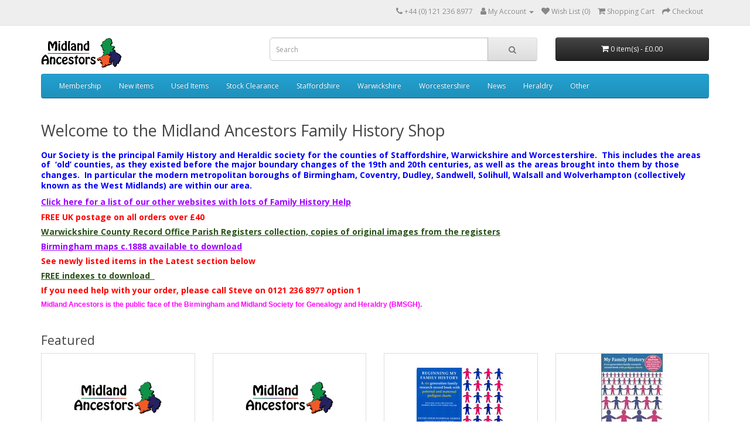

--- FILE ---
content_type: text/html; charset=utf-8
request_url: https://midland-ancestors.shop/
body_size: 15940
content:
<!DOCTYPE html>
<!--[if IE]><![endif]-->
<!--[if IE 8 ]><html dir="ltr" lang="en" class="ie8"><![endif]-->
<!--[if IE 9 ]><html dir="ltr" lang="en" class="ie9"><![endif]-->
<!--[if (gt IE 9)|!(IE)]><!-->
<html dir="ltr" lang="en">
<!--<![endif]-->
<head>
<meta charset="UTF-8" />
<meta name="viewport" content="width=device-width, initial-scale=1">
<meta http-equiv="X-UA-Compatible" content="IE=edge">
<title>Midland Ancestors Shop</title
  <link rel="canonical" href="https://midland-ancestors.shop/" />
<base href="https://midland-ancestors.shop/" />
<meta name="description" content="Our Society is the principal Family History and Heraldic society for the counties of Staffordshire, Warwickshire and Worcestershire.  This includes the areas of ‘old’ counties, as they existed before the major boundary changes of the 19th and 20th centuries, as well as the areas brought into them by those changes.  In particular the modern metropolitan boroughs of Birmingham, Coventry, Dudley, Sandwell, Solihull, Walsall and Wolverhampton (collectively known as the West Midlands) are within our area.

Midland Ancestors is the concise name for the Birmingham and Midlands Society for Genealogy and Heraldry." />
<meta name="keywords" content="BMSGH Shop,Midland Ancestors shop,Midland,Ancestors,Worcestershire,Staffordshire,Warwickshire,Family History,Genealogy,Parish registers,Parish records,Monumental Inscriptions,Births,Baptisms,Marriages,Deaths,Burials,Cemetery,Cemeteries,non conformist,Catholic,Baptist,Abberley,Abberton,Abbotts Bromley,Abbotts Morton,Acocks Green,Acton Trussell,Adbaston,Albrighton,Alcester,Alderminster,Aldridge,Allesley,Alrewas,Alsagers Bank,Audley,Alstonefield,Alton,Alvechurch,Alveston,Amblecote,Ansley,Anslow,Anstey,Arley,Armitage,Blymhill,Himley,Arrow,Ashbourne,Ashow,Astley,Aston,Erdington,Aston Cantlow,Aston Manor,Astwood Bank,Atherstone,Hurley,Attleborough,Audley,Austrey,Avon Dassett,Baddesley Clinton,Baddesley Ensor,Badsey,Baginton,Balsall Heath,Banbury,Barcheston,Barford,Barlaston,Barnacle,Barnt Green,Barston,Barton Heath,Barton under Needwood,Bascote Heath,Baswich,Berkswich,Baxterley,Bayton,Bearley,Bearwood,Beaudesert,Henley in Arden,Bedwardine,Bedworth,Belbroughton,Bengeworth,Bentley,Beoley,Berkswell,Berkswich,Baswich,Walton,Weeping,Bescot,Besford,Betley,Bewdley,Kidderminster,Bickenhill,Biddulph,Bidford on Avon,Billesley,Biston,Bilton,Binley,Binton,Birchfield,Birdingbury,Birlingham,Birmingham,Winson Green,Hockley,Bartley Green,Bordesley,Castle Bromwich,Edgbaston,Erdington,Hall Green,Kings Heath,Kings Norton,Lozells,Moseley,Nechells,Northfield,Quinton,Saltley,Selly Oak,Sheldon,Ward End,Warstone Lane,Key Hill,Witton,Tysley,Jewellery Quarter,Bishampton,Bishops Itchington,Bishops Tachbrook,Black Country,Blackcountryman,Blackenhall,Blackheath,Blakedown,Blithfield,Blore,Bloxwich,Blurton,Blymhill,Bobbington,Boldmere,Bournbrook,Bourneville,Bourton on Dunsmore,Bradeley,Brades Village,Bradley,Coseley,Wednesbury Oak,Bilston,Bradley,Bradley le Moors,Brailes,Bramshall,Bredicot,Brereton,Bretforton,Brewood,Bricklehampton,Brierley Hill,Brinklow,Broadwas,Broadway,Brockmoor,Bromley,Bromford Bridge,Bromley,Bromsgrove,Broome,Broughton Hackett,Brownhills,Ogley Hay,Brownsover,Bubbenhall,Bucknall,Budbrooke,Bulkington,Burmington,Burntwood,Burslem,Burton,Burton Dassett,Burton Hastings,Burton on Trent,Bushbury,Bushley,Butlers Marston,Butterton in the Peak,Butterton,Cadbury,Caldecote,Cannock,Castle Bromwich,Catshill,Caverswall,Chadersley Corbett,Chadshunt,Gaydon,Chadwick End,Chapel Chorlton,Charlecote,Cheadle,Chebsey,Cherington,Cheslyn Hay,Chesterton,Chillington,Chivers Coton,Attleborough,Church Eaton,Church Lawford,Church Lench,Churchill,Churchover,Claines,Claverdon,Cleeve Prior,Clent,Clifford Chambers,Clifton Campville,Clifton on Dunsmore,Clifton upon Teme,Codsall,Cofton Hackett,Coleshill,Packington,Colton,Colwich,Combroke,Compton Verney,Compton Wynyates,Cookhill,Coombeswood,Coppenhall, Corley,Coseley,Cotton,Coughton,Coundon,Coventry,Cowleigh,Malvern,Cradley,Cradley Heath,Cresswell,Cropthorne,Crowle,Croxden,Croxton,Cubbington,Curdworth,Darlaston,Defford,Denstone,Dilhorne,Dodderhill,Dodford,Dordon,Dormston,Dorridge,Dorsington,Dovedale,Dowles,Bewdley,Wribbenhall,Drakes Broughton,Draycott in the Moors,Drayton Bassett,Dresden,Driotwich,Dudley,Dudley Castle,Dunchurch,Dunstall,Earls Croome,Eastern Green,Allesley,Eastham,Eccleshall,Eckington,Edensor,Edgbaston,Edingale,Elford,Elkstone,Ellastone,Ellenhall,Elmdon,Elmley Castle,Endon with Stanley,Enville,erdington,Ettingshall,Ettington,Ettington Park,Evesham,Bengeworth,Exhall,Fairfield,Belbroughton,Farewell,Farnborough,Fazeley,Feckenham,Fenny Compton,Fenton,Fillongley,Finchfield,Wightwick,Finstall,Fladbury,Flecknoe,Flyford Flavell,Foleshill,Forsbrook,Forton,Four Oaks,Fradley,Fradswell,Frankley,Frankton,Freehay,Fulford,Gayton,Gnosall,Goldenhill,Gornal,Wrens Nest,Gornal Wood,Grafton Flyford,Grandborough,Gratwich,Gravelly Hill,Great Alne,Great Barr,Great Chell,Great Comberton,Great Haywood,Malvern,Great Malvern,Great Packington,Great Witley,Great Wolford,Great Wyrley,Greets Green,Grendon,Griffins Hill,Grimley,Grindon,Hadzor,Hagley,Halesowen,Halford,Hall Green,Hallow,Hammerwich,Hampton,Hampton in Arden,Hampton Lovett,Hampton Lucy,Hampton on the Hill,Hampton in Arden,Hamstall Ridware,Hamstead,Hanbury,Handsworth,Hanford,Hanley,Etruria,Hanley Castle,Harborne,Harborough Magna,Harbury,Harlaston,Hartlebury,Hartshill,Harvington,Haseley,Hatton,Haughton,Hay Mills,Heath Hayes,Heightington,Henley in Arden,High Offley,Hilderstone,Hillmorton,Himbleton,Himley,Hindlip,Hinton on the Green,Hints,Hoar Cross,Hockley Heath,Nuthurst,Hockley,Holt,Honeybourne,Honiley,Honington,Hopwas,Huddington,Hunningham,Idlicote,Ilam,Ilmington,Inkberrow,Ipsley,Ipstones,Keele,Kempsey,Kenilworth,Keresley,Kidderminster,Kidsgrove,Kineton,Kings Bromley,Kings Heath,Kings Norton,Kingsbury,Kingsley,Kingstone,Kingswinford,Kington,Kinver,Kinwarton,Knightlow,Knowle,Knutton,Ladbroke,Ladywood,Langley,Londonerry,Lapley,Lapworth,Lea Marston,Leamington,Leamington Hastings,Leamington Spa,Leamore,Bloxwich,Leek,Cheadle,Leek Wootton,Leek,Leigh,Lichfield,Lickey,Lifford,Bournville,Lighthorne,Lillington,Lindridge,Little Aston,Little Comberton,Little Compton,Little Malvern,Little Witley,Littleton,Long Compton,Long Itchington,Long Lawford,Longbridge,Longdon,Longport,Porthill,Lower Gornal,Lower Quinton,Lower Shuckburgh,Loxley,Lozells,Luddington,Lye,Wollescote,Madeley,Maer,Malvern,Malvern Link,Malvern Wells,Mamble,Mancetter,Mappleborough Green,Marchington,Market Drayton,Marston Sicca,Martin Hussingtree,Martley,Marton,Mavesyn Ridware,Maxstoke,Merevale,Meriden,Mesty Croft,Middleton,Milton,Milton-Leigh,Milverton,Milwich,Moddershall,Monks Kirby,Moreton Morrell,Morton Bagot,Oldberrow,Spernall,Moseley,Mucclestone,Mucklestone,Napton,Naunton Beauchamp,Nechells,Needwood,Nether Whitacre,Netherton,Newbold on Avon,Newbold on Stour,Newbold Pacey,Newborough,Newcastle,Newcastle under Lyme,Newchurch,Newland,Newnham Regis,Newport,Newton Regis,Norbury,Normacott,North Piddle,Northfield,Norton,Lenchwick,Norton in the Moors,Norton Lindsey,Nuneaton,Oakamoor,Oddingley,Offchurch,Offenham,Ogley Hay,Ladywood,Old Milverton,Ward End,Oldberrow,Oldbury,Oldswinford,Olton,Ombersley,Oulton,Over Whitacre,Oxhill,Packington,Packwood,Patshull,Pattingham,Pedmore,Pelsall,Penkhull,Penkridge,Penn,Penn Common,Pensax,Pensnett,Peopleton,Perry Barr,Pershore,Pillerton Priors,Pinvin,Pipe Ridware,Pirton,Polesworth,Powick,Preston Bagot,Preston on Stour,Princethorpe,Priors Hardwick,Priors Marston,Quarnford,Queenhill,Quinton,Radbourne,Radford Semele,Radway,Rakeway,Rangemore,Ranton,Ratley,Redditch,Ribbesford,Ridware,Hamstall Ridware,Pipe Ridware,Rocester,Rock,Rock Heighington,Rolleston,Rolleston on Dove,Romsley,Round Oak,Rous Lench,Rowington,Rowley Regis,Rugby,Daventry,Lutterworth,Rugeley,Rushall,Rushock,Rushton Spencer,Ryton on Dunsmore,Salford Priors,Salter Street,Earlswood,Salwarpe,Sandon,Sandwell Hall,Sandwell,Seckington,Sedgeberrow,Sedgley,Coseley,Seighford,Seisdon,Selly Oak,Shareshill,Sheen,Sheldon,Shelton Ridgeway,Shelton,Shenstone,Sherbourne,Shifnal,Shilton,Shipston on Stour,Shire Oak,Catshill,Shirley,Shotteswell,Shrawley,Shruckburgh,Shustoke,Shut End,Tansey Green,Silverdale,Small Heath,Sparkbrook,Sparkhill,Smallthorne,Smethwick,Snitterfield,Solihull,Southam,Sowe,Greet,Spernall,Spetchley,Spon End,Springfield,Stafford,Standon,Stanford,Stetchford,Stirchley,Stockingford,Stockton on Teme,Stockton,Stoke,Shelton,Stoke Etruria,Stoke on Trent,Stoke Prior,Stone,Stoneleigh,Stonnall,Stoulton,Stourbridge,Stourport,Stowe,Stratford on Avon,Stratford upon Avon,Strensham,Stretton Baskerville,Stretton on dunsmore,Stretton on Fosse,Stretton under Fosse,Studley,Summerfield,Sutton Brailes,Sutton Coldfield,Sutton under Brailes,Winderton,Swynnerton,Tame Bridge,Tamworth,Tanworth,Tanworth in Arden,Tardebigge,Tatenhill,Tean,Temple Balsall,Tenbury,Tettenhall,The Delves,The Hawthorns,The Black Country,Throckmorton,Tibberton,Tidmington,Tipton,Tixall,Tredington,Trent Vale,Hanford,Trentham,Trimpley,Trysull,Tunstall,Tutbury,Tysoe,Ufton,Ullenhall,Umberslade,Upper Arley,Upper Penn,Penn,Upper Shuckburgh,Upton on Severn,Upton Snodsbury,Upton Warren,Uttoxeter,Wall Heath,Wall,Walmley,Walsall,Walsall Wood,Walsgrave,Walton D'enville,Wappenbury,Ward End,Warley,Warmington,Warndon,Warton,Warwick,Wasperton,Water Orton,Waterfall,Webheath,Weddington,Wednesbury,Mesty Croft,Weeford,Weethley,Welford,Welford on Avon,Wellesbourne,Mountford,West Bromwich,West Midlands,Weston under Lizard,Weston on Avon,Weston on Trent,Weston under Wetherley,Whatcote,Whichford,Whiston,Whitchurch,White Ladies Aston,Whiteheath Gate,Whithybrook,Whitmore,Whitnash,Whittington,Wichenford,Wick,Wickhamford,Wigginton,Willenhall,Darlaston Green,Willey,Wilmcote,Wilnecote,Winson Green,Wishaw,Withybrook,Wolfhamcote,Wolford,Wollaston,Wolston,Wolverhampton,Wolverley,Wolverton,Wolvey,Wombourne,Wootton Wawen,Worcester,Wordsley,Wormleighton,Wribbenhall,Wroxall,Wrightsons,Wychbold,Wychnor,Wyken,Wylde Green,Wyre Piddle,Wythall,Yardley,Yardley Wood,Yoxall," />
<script src="catalog/view/javascript/jquery/jquery-3.7.0.min.js" type="text/javascript"></script>
<link href="catalog/view/javascript/bootstrap/css/bootstrap.min.css" rel="stylesheet" media="screen" />
<script src="catalog/view/javascript/bootstrap/js/bootstrap.min.js" type="text/javascript"></script>
<link href="catalog/view/javascript/font-awesome/css/font-awesome.min.css" rel="stylesheet" type="text/css" />
<link href="//fonts.googleapis.com/css?family=Open+Sans:400,400i,300,700" rel="stylesheet" type="text/css" />
<link href="catalog/view/theme/default/stylesheet/stylesheet.css" rel="stylesheet">
<script src="catalog/view/javascript/common.js" type="text/javascript"></script>
<!-- Global site tag (gtag.js) - Google Analytics -->
<script async src="https://www.googletagmanager.com/gtag/js?id=UA-149793257-1"></script>
<script>
  window.dataLayer = window.dataLayer || [];
  function gtag(){dataLayer.push(arguments);}
  gtag('js', new Date());

  gtag('config', 'UA-149793257-1');
</script>

</head>
<body>
<nav id="top">
  <div class="container"> 
    
    <div id="top-links" class="nav pull-right">
      <ul class="list-inline">
        <li><a href="https://midland-ancestors.shop/index.php?route=information/contact"><i class="fa fa-phone"></i></a> <span class="hidden-xs hidden-sm hidden-md">+44 (0) 121 236 8977</span></li>
        <li class="dropdown"><a href="https://midland-ancestors.shop/index.php?route=account/account" title="My Account" class="dropdown-toggle" data-toggle="dropdown"><i class="fa fa-user"></i> <span class="hidden-xs hidden-sm hidden-md">My Account</span> <span class="caret"></span></a>
          <ul class="dropdown-menu dropdown-menu-right">
                        <li><a href="https://midland-ancestors.shop/index.php?route=account/register">Register</a></li>
            <li><a href="https://midland-ancestors.shop/index.php?route=account/login">Login</a></li>
                      </ul>
        </li>
        <li><a href="https://midland-ancestors.shop/index.php?route=account/wishlist" id="wishlist-total" title="Wish List (0)"><i class="fa fa-heart"></i> <span class="hidden-xs hidden-sm hidden-md">Wish List (0)</span></a></li>
        <li><a href="https://midland-ancestors.shop/index.php?route=checkout/cart" title="Shopping Cart"><i class="fa fa-shopping-cart"></i> <span class="hidden-xs hidden-sm hidden-md">Shopping Cart</span></a></li>
        <li><a href="https://midland-ancestors.shop/index.php?route=checkout/checkout" title="Checkout"><i class="fa fa-share"></i> <span class="hidden-xs hidden-sm hidden-md">Checkout</span></a></li>
      </ul>
    </div>
  </div>
</nav>
<header>
  <div class="container">
    <div class="row">
      <div class="col-sm-4">
        <div id="logo"><a href="https://midland-ancestors.shop/index.php?route=common/home"><img src="https://midland-ancestors.shop/image/catalog/Midland Ancestors-2 line-Small.png" title="Midland Ancestors Shop" alt="Midland Ancestors Shop" class="img-responsive" /></a></div>
      </div>
      <div class="col-sm-5"><div id="search" class="input-group">
  <input type="text" name="search" value="" placeholder="Search" class="form-control input-lg" />
  <span class="input-group-btn">
    <button type="button" class="btn btn-default btn-lg"><i class="fa fa-search"></i></button>
  </span>
</div></div>
      <div class="col-sm-3"><div id="cart" class="btn-group btn-block">
  <button type="button" data-toggle="dropdown" data-loading-text="Loading..." class="btn btn-inverse btn-block btn-lg dropdown-toggle"><i class="fa fa-shopping-cart"></i> <span id="cart-total">0 item(s) - £0.00</span></button>
  <ul class="dropdown-menu pull-right">
        <li>
      <p class="text-center">Your shopping cart is empty!</p>
    </li>
      </ul>
</div>
</div>
    </div>
  </div>
</header>
<div class="container">
  <nav id="menu" class="navbar">
    <div class="navbar-header"><span id="category" class="visible-xs">Categories</span>
      <button type="button" class="btn btn-navbar navbar-toggle" data-toggle="collapse" data-target=".navbar-ex1-collapse"><i class="fa fa-bars"></i></button>
    </div>
    <div class="collapse navbar-collapse navbar-ex1-collapse">
      <ul class="nav navbar-nav">
                        <li><a href="https://midland-ancestors.shop/BMSGH-Membership">Membership</a></li>
                                <li><a href="https://midland-ancestors.shop/New-Items">New items</a></li>
                                <li><a href="https://midland-ancestors.shop/BMSGH-2nd-hand-shop">Used Items</a></li>
                                <li class="dropdown"><a href="https://midland-ancestors.shop/BMSGH-Stock-Clearance" class="dropdown-toggle" data-toggle="dropdown">Stock Clearance</a>
          <div class="dropdown-menu">
            <div class="dropdown-inner">               <ul class="list-unstyled">
                                <li><a href="https://midland-ancestors.shop/BMSGH-Stock-Clearance/CD-Sale">CD Sale</a></li>
                                <li><a href="https://midland-ancestors.shop/BMSGH-Stock-Clearance/Bulk-Discounts">Bulk Discounts</a></li>
                              </ul>
              </div>
            <a href="https://midland-ancestors.shop/BMSGH-Stock-Clearance" class="see-all">Show All Stock Clearance</a> </div>
        </li>
                                <li class="dropdown"><a href="https://midland-ancestors.shop/Staffordshire" class="dropdown-toggle" data-toggle="dropdown">Staffordshire</a>
          <div class="dropdown-menu">
            <div class="dropdown-inner">               <ul class="list-unstyled">
                                <li><a href="https://midland-ancestors.shop/Staffordshire/Staffordshire-Parish-Register-Original-Images">Staffordshire Parish Register Original Images</a></li>
                                <li><a href="https://midland-ancestors.shop/Staffordshire/Staffordshire-Parish-Registers-Records">Staffordshire Parish Register Transcripts</a></li>
                                <li><a href="https://midland-ancestors.shop/Staffordshire/Staffordshire-Monumental-Inscriptions-MIs">Monumental Inscriptions</a></li>
                                <li><a href="https://midland-ancestors.shop/Staffordshire/Staffordshire-Maps">Staffordshire Maps</a></li>
                                <li><a href="https://midland-ancestors.shop/Staffordshire/Staffordshire-census">Census</a></li>
                                <li><a href="https://midland-ancestors.shop/Staffordshire/Staffordshire-Church-Photos">Church Photos</a></li>
                              </ul>
              </div>
            <a href="https://midland-ancestors.shop/Staffordshire" class="see-all">Show All Staffordshire</a> </div>
        </li>
                                <li class="dropdown"><a href="https://midland-ancestors.shop/Warwickshire" class="dropdown-toggle" data-toggle="dropdown">Warwickshire</a>
          <div class="dropdown-menu">
            <div class="dropdown-inner">               <ul class="list-unstyled">
                                <li><a href="https://midland-ancestors.shop/Warwickshire/BHAMMAP">Birmingham maps c.1888 - Download</a></li>
                                <li><a href="https://midland-ancestors.shop/Warwickshire/Warwickshire-County-Record-Office">Warwickshire County Record Office</a></li>
                                <li><a href="https://midland-ancestors.shop/Warwickshire/Warwickshire-County-Record-Office-Parish-Registers">Warwickshire County Record Office - Parish Registers</a></li>
                                <li><a href="https://midland-ancestors.shop/Warwickshire/Warwickshire-CRO-Missing-Images">Warwickshire County Record Office - Parish Registers - Missing images</a></li>
                                <li><a href="https://midland-ancestors.shop/Warwickshire/Warwickshire-Tithe-Maps">Warwickshire County Record Office - Tithe Maps</a></li>
                              </ul>
                            <ul class="list-unstyled">
                                <li><a href="https://midland-ancestors.shop/Warwickshire/Priory-Books-Second-Hand-Bookshop">Warwickshire County Record Office - Priory Books - Second hand bookshop</a></li>
                                <li><a href="https://midland-ancestors.shop/Warwickshire/Warwickshire-Quarter-Sessions">Warwickshire County Record Office - Quarter Session Records</a></li>
                                <li><a href="https://midland-ancestors.shop/Warwickshire/Warwickshire-Parish-Registers-Original-Images">Parish Register Original Images</a></li>
                                <li><a href="https://midland-ancestors.shop/Warwickshire/Warwickshire-Parish-Registers-Records">Parish Registers</a></li>
                                <li><a href="https://midland-ancestors.shop/Warwickshire/Warwickshire-Monumental-Inscriptions-MIs">Monumental Inscriptions</a></li>
                              </ul>
                            <ul class="list-unstyled">
                                <li><a href="https://midland-ancestors.shop/Warwickshire/Warwickshire-Maps">Warwickshire Maps</a></li>
                                <li><a href="https://midland-ancestors.shop/Warwickshire/Warwickshire-Census">Census</a></li>
                                <li><a href="https://midland-ancestors.shop/Warwickshire/Warwickshire-Church-Photos">Church Photos</a></li>
                              </ul>
              </div>
            <a href="https://midland-ancestors.shop/Warwickshire" class="see-all">Show All Warwickshire</a> </div>
        </li>
                                <li class="dropdown"><a href="https://midland-ancestors.shop/Worcestershire" class="dropdown-toggle" data-toggle="dropdown">Worcestershire</a>
          <div class="dropdown-menu">
            <div class="dropdown-inner">               <ul class="list-unstyled">
                                <li><a href="https://midland-ancestors.shop/Worcestershire/Worcestershire-Parish-Registers-Records">Parish Registers</a></li>
                                <li><a href="https://midland-ancestors.shop/Worcestershire/Worcestershire-Monumental-Inscriptions-MIs">Monumental Inscriptions</a></li>
                                <li><a href="https://midland-ancestors.shop/Worcestershire/Worcestershire-Maps">Worcestershire Maps</a></li>
                                <li><a href="https://midland-ancestors.shop/Worcestershire/Worcestershire-Census">Census</a></li>
                                <li><a href="https://midland-ancestors.shop/Worcestershire/Worcestershire-Church-Photos">Church Photos</a></li>
                              </ul>
              </div>
            <a href="https://midland-ancestors.shop/Worcestershire" class="see-all">Show All Worcestershire</a> </div>
        </li>
                                <li class="dropdown"><a href="https://midland-ancestors.shop/BMSGH-NEWS" class="dropdown-toggle" data-toggle="dropdown">News</a>
          <div class="dropdown-menu">
            <div class="dropdown-inner">               <ul class="list-unstyled">
                                <li><a href="https://midland-ancestors.shop/BMSGH-NEWS/Newsletters">Newsletters</a></li>
                                <li><a href="https://midland-ancestors.shop/BMSGH-NEWS/BMSGH-Midland-Ancestor-journal">Midland Ancestor journal</a></li>
                              </ul>
              </div>
            <a href="https://midland-ancestors.shop/BMSGH-NEWS" class="see-all">Show All News</a> </div>
        </li>
                                <li><a href="https://midland-ancestors.shop/Heraldry">Heraldry</a></li>
                                <li class="dropdown"><a href="https://midland-ancestors.shop/Other" class="dropdown-toggle" data-toggle="dropdown">Other</a>
          <div class="dropdown-menu">
            <div class="dropdown-inner">               <ul class="list-unstyled">
                                <li><a href="https://midland-ancestors.shop/Other/Free-Indexes">Free indexes</a></li>
                                <li><a href="https://midland-ancestors.shop/Other/KeithRobinson">Keith Robinson</a></li>
                                <li><a href="https://midland-ancestors.shop/Other/Other-CDs-DVDs-cassettes">CDs DVDs and cassettes</a></li>
                                <li><a href="https://midland-ancestors.shop/Other/Other-books">Books</a></li>
                                <li><a href="https://midland-ancestors.shop/Other/Other-Census">Census</a></li>
                                <li><a href="https://midland-ancestors.shop/Other/Other-Church-Photos">Church Photos</a></li>
                                <li><a href="https://midland-ancestors.shop/Other/Other-Genealogy-General-Interest">General Interest</a></li>
                                <li><a href="https://midland-ancestors.shop/Other/Other-Local-History">Local History</a></li>
                                <li><a href="https://midland-ancestors.shop/Other/Shire_Books">Shire Books</a></li>
                              </ul>
                            <ul class="list-unstyled">
                                <li><a href="https://midland-ancestors.shop/Other/Wordworks-books">Wordworks</a></li>
                                <li><a href="https://midland-ancestors.shop/Other/maps">Maps</a></li>
                                <li><a href="https://midland-ancestors.shop/Other/BMSGH-Search-Services">Search Services</a></li>
                                <li><a href="https://midland-ancestors.shop/Other/Other-Downloads">Downloads</a></li>
                                <li><a href="https://midland-ancestors.shop/Other/Other-Eureka-Partnership">The Eureka Partnership</a></li>
                                <li><a href="https://midland-ancestors.shop/Other/Other-Family-History-Partnership">The Family History Partnership</a></li>
                                <li><a href="https://midland-ancestors.shop/Other/Other-MHD">Midlands Historic Data</a></li>
                                <li><a href="https://midland-ancestors.shop/Other/Other-Monumental-Inscriptions">Monumental Inscriptions</a></li>
                              </ul>
              </div>
            <a href="https://midland-ancestors.shop/Other" class="see-all">Show All Other</a> </div>
        </li>
                      </ul>
    </div>
  </nav>
</div>
 

<div id="common-home" class="container">
  <div class="row">
                <div id="content" class="col-sm-12"><div>  <h2>Welcome to the Midland Ancestors Family History Shop</h2>
    <p style="text-align: justify;"><span style="color:rgb(128, 0, 128); font-family:arial,helvetica,sans-serif; font-size:12px"></span></p><h1 style="direction: ltr;"><span style="font-weight: bold;"><span style="color: rgb(0, 0, 255);"></span></span></h1><h5 style="text-align: left;"><b style="font-family: inherit; color: rgb(0, 0, 255);"><span style="font-size: 14px;">Our Society is the principal Family History and Heraldic society for the counties of Staffordshire, Warwickshire and Worcestershire.&nbsp; This includes the areas of &nbsp;‘old’ counties, as they existed before the major boundary changes of the 19</span><span style="font-family: inherit; text-align: justify; font-size: 14px;">th</span><span style="font-family: inherit; text-align: justify; line-height: 18px; font-size: 14px;">&nbsp;and 20</span><span style="font-family: inherit; text-align: justify; font-size: 14px;">th</span><span style="font-family: inherit; text-align: justify; line-height: 18px; font-size: 14px;">&nbsp;centuries, as well as the areas brought into them by those changes.&nbsp; In particular the modern metropolitan boroughs of Birmingham, Coventry, Dudley, Sandwell, Solihull, Walsall and Wolverhampton (collectively known as the West Midlands) are within our area.&nbsp;</span></b></h5><h4 style="font-family: &quot;Open Sans&quot;, sans-serif; color: rgb(84, 84, 84); margin-top: 10px; margin-bottom: 10px; font-size: 15px;"><b style="color: inherit; font-family: inherit; font-size: 13px; text-align: justify;"><a href="https://midland-ancestors.shop/Midland-Ancestors-websites" target="_blank"><font color="#9c00ff"><span style="font-size: 14px;"><u>Click here for a list of our other websites with lots of Family History Help</u></span></font></a></b></h4><h4 style="font-family: &quot;Open Sans&quot;, sans-serif; color: rgb(84, 84, 84); margin-top: 10px; margin-bottom: 10px; font-size: 15px;"><b style="color: inherit; font-family: inherit; font-size: 13px;"><span style="font-size: 14px;"><font color="#ff0000">FREE UK postage on all orders over £40</font></span></b></h4><h5 style="font-family: &quot;Open Sans&quot;, sans-serif;"><a href="https://midland-ancestors.shop/Warwickshire/Warwickshire-County-Record-Office-Parish-Registers" target="_blank" style="font-family: inherit; background-color: rgb(255, 255, 255); font-size: 12px; font-weight: bold;"><font color="#295218"><span style="font-size: 14px;"><u>Warwickshire County Record Office Parish Registers collection, copies of original images from the registers</u></span></font></a></h5><h5 style="font-family: &quot;Open Sans&quot;, sans-serif;"><a href="https://midland-ancestors.shop/Warwickshire/BHAMMAP" target="_blank" style="font-family: inherit; background-color: rgb(255, 255, 255); color: rgb(156, 0, 255); outline: 0px; font-weight: bold;"><span style="font-size: 14px;"><u>Birmingham maps c.1888 available to download</u></span></a><br></h5><h5 style="font-family: &quot;Open Sans&quot;, sans-serif; margin-top: 10px; margin-bottom: 10px; font-size: 12px;"><b style="font-family: inherit; font-size: 13px;"><font color="#ff0000"><span style="font-size: 14px;">See newly listed items in the&nbsp;Latest&nbsp;section below</span><span style="font-family: inherit; font-size: 14px;">&nbsp;</span></font></b></h5><h5 style="font-family: &quot;Open Sans&quot;, sans-serif; margin-top: 10px; margin-bottom: 10px; font-size: 12px;"><b style="font-family: inherit; font-size: 13px;"><span style="font-family: inherit;"><span style="color: rgb(41, 82, 24); font-size: 14px;"><a href="https://midland-ancestors.shop/Other/Free-Indexes" style="color: rgb(41, 82, 24);" target="_blank"><u>FREE indexes to download</u></a></span><span style="color: inherit; font-size: 14px;"><u>&nbsp; </u>&nbsp;</span><span style="color: inherit; font-size: 14px;">&nbsp; &nbsp;</span></span></b></h5><h5 style="font-family: &quot;Open Sans&quot;, sans-serif; color: rgb(84, 84, 84);"><b style="font-family: inherit; color: rgb(255, 0, 0); font-size: 10.2px;"><span style="font-size: 14px;">If you need help with your order, please call Steve on 0121 236 8977 option 1</span></b></h5><h5 style="font-family: &quot;Open Sans&quot;, sans-serif; margin-top: 10px; margin-bottom: 10px; font-size: 12px;"><b id="yui_3_16_0_ym19_1_1507014234181_7986" style="font-size: 13px; color: rgb(255, 0, 255); padding-inline-start: 0px; font-family: &quot;Helvetica Neue&quot;, &quot;Segoe UI&quot;, Helvetica, Arial, &quot;Lucida Grande&quot;, sans-serif;"><span style="font-size: 12px;">Midland Ancestors is the public face of the Birmingham and Midland Society for Genealogy and Heraldry (BMSGH).&nbsp;</span></b><br></h5><h5 style="font-family: &quot;Open Sans&quot;, sans-serif;"><br></h5><h4 style="font-family: &quot;Open Sans&quot;, sans-serif; color: rgb(102, 102, 102);"></h4></div>

<h3>Featured</h3>
<div class="row">
   <div class="product-layout col-lg-3 col-md-3 col-sm-6 col-xs-12">
    <div class="product-thumb transition">
      <div class="image"><a href="https://midland-ancestors.shop/BMSGH-membership-New-Member"><img src="https://midland-ancestors.shop/image/cache/catalog/Midland%20Ancestors-2%20line-150x150.png" alt="Midland Ancestors New Membership" title="Midland Ancestors New Membership" class="img-responsive" /></a></div>
      <div class="caption">
        <h4><a href="https://midland-ancestors.shop/BMSGH-membership-New-Member">Midland Ancestors New Membership</a></h4>
        <p>Thank you for your interest in our Society. Please note that&nbsp;subscriptions are payable for the ..</p>
                        <p class="price">
                    £14.50
                            </p>
              </div>
      <div class="button-group">
        <button type="button" onclick="cart.add('8063');"><i class="fa fa-shopping-cart"></i> <span class="hidden-xs hidden-sm hidden-md">Add to Cart</span></button>
        <button type="button" data-toggle="tooltip" title="Add to Wish List" onclick="wishlist.add('8063');"><i class="fa fa-heart"></i></button>
        <button type="button" data-toggle="tooltip" title="Compare this Product" onclick="compare.add('8063');"><i class="fa fa-exchange"></i></button>
      </div>
    </div>
  </div>
    <div class="product-layout col-lg-3 col-md-3 col-sm-6 col-xs-12">
    <div class="product-thumb transition">
      <div class="image"><a href="https://midland-ancestors.shop/BMSGH-membership-renewal-Renewal"><img src="https://midland-ancestors.shop/image/cache/catalog/Midland%20Ancestors-2%20line-150x150.png" alt="Midland Ancestors Membership Renewal" title="Midland Ancestors Membership Renewal" class="img-responsive" /></a></div>
      <div class="caption">
        <h4><a href="https://midland-ancestors.shop/BMSGH-membership-renewal-Renewal">Midland Ancestors Membership Renewal</a></h4>
        <p>﻿Thank you for your interest in our Society. Please note that&nbsp;subscriptions are payable for the..</p>
                        <p class="price">
                    £0.00
                            </p>
              </div>
      <div class="button-group">
        <button type="button" onclick="cart.add('8059');"><i class="fa fa-shopping-cart"></i> <span class="hidden-xs hidden-sm hidden-md">Add to Cart</span></button>
        <button type="button" data-toggle="tooltip" title="Add to Wish List" onclick="wishlist.add('8059');"><i class="fa fa-heart"></i></button>
        <button type="button" data-toggle="tooltip" title="Compare this Product" onclick="compare.add('8059');"><i class="fa fa-exchange"></i></button>
      </div>
    </div>
  </div>
    <div class="product-layout col-lg-3 col-md-3 col-sm-6 col-xs-12">
    <div class="product-thumb transition">
      <div class="image"><a href="https://midland-ancestors.shop/V541"><img src="https://midland-ancestors.shop/image/cache/catalog/Books/V541-150x150.jpg" alt="Beginning My Family History – A six generation family research record book with paternal and maternal pedigree charts" title="Beginning My Family History – A six generation family research record book with paternal and maternal pedigree charts" class="img-responsive" /></a></div>
      <div class="caption">
        <h4><a href="https://midland-ancestors.shop/V541">Beginning My Family History – A six generation family research record book with paternal and maternal pedigree charts</a></h4>
        <p>The methodology of the book is identical to its sister publication, 'My Family History ...', except ..</p>
                        <p class="price">
                    <span class="price-new">£5.00</span> <span class="price-old">£7.50</span>
                            </p>
              </div>
      <div class="button-group">
        <button type="button" onclick="cart.add('9852');"><i class="fa fa-shopping-cart"></i> <span class="hidden-xs hidden-sm hidden-md">Add to Cart</span></button>
        <button type="button" data-toggle="tooltip" title="Add to Wish List" onclick="wishlist.add('9852');"><i class="fa fa-heart"></i></button>
        <button type="button" data-toggle="tooltip" title="Compare this Product" onclick="compare.add('9852');"><i class="fa fa-exchange"></i></button>
      </div>
    </div>
  </div>
    <div class="product-layout col-lg-3 col-md-3 col-sm-6 col-xs-12">
    <div class="product-thumb transition">
      <div class="image"><a href="https://midland-ancestors.shop/V517v3"><img src="https://midland-ancestors.shop/image/cache/catalog/Books/V517V3-150x150.jpg" alt="My Family History - A ten generation family research record book with pedigree charts - Version 3" title="My Family History - A ten generation family research record book with pedigree charts - Version 3" class="img-responsive" /></a></div>
      <div class="caption">
        <h4><a href="https://midland-ancestors.shop/V517v3">My Family History - A ten generation family research record book with pedigree charts - Version 3</a></h4>
        <p>See below for a link to the Beginners version of this book.My Family History

A ten generation fam..</p>
                        <p class="price">
                    £9.99
                            </p>
              </div>
      <div class="button-group">
        <button type="button" onclick="cart.add('6472');"><i class="fa fa-shopping-cart"></i> <span class="hidden-xs hidden-sm hidden-md">Add to Cart</span></button>
        <button type="button" data-toggle="tooltip" title="Add to Wish List" onclick="wishlist.add('6472');"><i class="fa fa-heart"></i></button>
        <button type="button" data-toggle="tooltip" title="Compare this Product" onclick="compare.add('6472');"><i class="fa fa-exchange"></i></button>
      </div>
    </div>
  </div>
    <div class="product-layout col-lg-3 col-md-3 col-sm-6 col-xs-12">
    <div class="product-thumb transition">
      <div class="image"><a href="https://midland-ancestors.shop/Ancestral-File-Family-Research-V494"><img src="https://midland-ancestors.shop/image/cache/catalog/FHP/fhp-175-150x150.jpg" alt="Ancestral File A record book of family research" title="Ancestral File A record book of family research" class="img-responsive" /></a></div>
      <div class="caption">
        <h4><a href="https://midland-ancestors.shop/Ancestral-File-Family-Research-V494">Ancestral File A record book of family research</a></h4>
        <p>Published by Invicta BooksA4, 36 pages

New edition with a new line for details from the 1921 Cens..</p>
                        <p class="price">
                    £5.50
                            </p>
              </div>
      <div class="button-group">
        <button type="button" onclick="cart.add('2827');"><i class="fa fa-shopping-cart"></i> <span class="hidden-xs hidden-sm hidden-md">Add to Cart</span></button>
        <button type="button" data-toggle="tooltip" title="Add to Wish List" onclick="wishlist.add('2827');"><i class="fa fa-heart"></i></button>
        <button type="button" data-toggle="tooltip" title="Compare this Product" onclick="compare.add('2827');"><i class="fa fa-exchange"></i></button>
      </div>
    </div>
  </div>
    <div class="product-layout col-lg-3 col-md-3 col-sm-6 col-xs-12">
    <div class="product-thumb transition">
      <div class="image"><a href="https://midland-ancestors.shop/BIRM-Cemeteries"><img src="https://midland-ancestors.shop/image/cache/catalog/Warstone_Lane-27Oct2019-150x150.JPG" alt="Birmingham Cemeteries - Warstone Lane, Key Hill, Handsworth, Witton - Images of original burial records from the registers" title="Birmingham Cemeteries - Warstone Lane, Key Hill, Handsworth, Witton - Images of original burial records from the registers" class="img-responsive" /></a></div>
      <div class="caption">
        <h4><a href="https://midland-ancestors.shop/BIRM-Cemeteries">Birmingham Cemeteries - Warstone Lane, Key Hill, Handsworth, Witton - Images of original burial records from the registers</a></h4>
        <p>Birmingham Cemeteries - Warstone Lane, Key Hill, Handsworth, Witton - Images of original burial reco..</p>
                        <p class="price">
                    £5.00
                            </p>
              </div>
      <div class="button-group">
        <button type="button" onclick="cart.add('3913');"><i class="fa fa-shopping-cart"></i> <span class="hidden-xs hidden-sm hidden-md">Add to Cart</span></button>
        <button type="button" data-toggle="tooltip" title="Add to Wish List" onclick="wishlist.add('3913');"><i class="fa fa-heart"></i></button>
        <button type="button" data-toggle="tooltip" title="Compare this Product" onclick="compare.add('3913');"><i class="fa fa-exchange"></i></button>
      </div>
    </div>
  </div>
    <div class="product-layout col-lg-3 col-md-3 col-sm-6 col-xs-12">
    <div class="product-thumb transition">
      <div class="image"><a href="https://midland-ancestors.shop/BH-LXVIII.15.14"><img src="https://midland-ancestors.shop/image/cache/catalog/BH-maps/BH-LXVIII.15.14-150x150.png" alt="Birmingham Ordnance Survey map LXVIII.15.14 - Download" title="Birmingham Ordnance Survey map LXVIII.15.14 - Download" class="img-responsive" /></a></div>
      <div class="caption">
        <h4><a href="https://midland-ancestors.shop/BH-LXVIII.15.14">Birmingham Ordnance Survey map LXVIII.15.14 - Download</a></h4>
        <p>Birmingham Ordnance Survey map LXVIII.15.14







Main Streets – Albert Street, Green
Lane..</p>
                        <p class="price">
                    £5.00
                            </p>
              </div>
      <div class="button-group">
        <button type="button" onclick="cart.add('7335');"><i class="fa fa-shopping-cart"></i> <span class="hidden-xs hidden-sm hidden-md">Add to Cart</span></button>
        <button type="button" data-toggle="tooltip" title="Add to Wish List" onclick="wishlist.add('7335');"><i class="fa fa-heart"></i></button>
        <button type="button" data-toggle="tooltip" title="Compare this Product" onclick="compare.add('7335');"><i class="fa fa-exchange"></i></button>
      </div>
    </div>
  </div>
    <div class="product-layout col-lg-3 col-md-3 col-sm-6 col-xs-12">
    <div class="product-thumb transition">
      <div class="image"><a href="https://midland-ancestors.shop/V696"><img src="https://midland-ancestors.shop/image/cache/catalog/Books/ZWRG004-150x150.jpg" alt="The Women's Research Group - Set of 5 books - Special offer" title="The Women's Research Group - Set of 5 books - Special offer" class="img-responsive" /></a></div>
      <div class="caption">
        <h4><a href="https://midland-ancestors.shop/V696">The Women's Research Group - Set of 5 books - Special offer</a></h4>
        <p>
	A set of 5 books from&nbsp;The Women's Research GroupNormally £22.50, special offer at £5 while s..</p>
                        <p class="price">
                    <span class="price-new">£5.00</span> <span class="price-old">£22.50</span>
                            </p>
              </div>
      <div class="button-group">
        <button type="button" onclick="cart.add('9707');"><i class="fa fa-shopping-cart"></i> <span class="hidden-xs hidden-sm hidden-md">Add to Cart</span></button>
        <button type="button" data-toggle="tooltip" title="Add to Wish List" onclick="wishlist.add('9707');"><i class="fa fa-heart"></i></button>
        <button type="button" data-toggle="tooltip" title="Compare this Product" onclick="compare.add('9707');"><i class="fa fa-exchange"></i></button>
      </div>
    </div>
  </div>
    <div class="product-layout col-lg-3 col-md-3 col-sm-6 col-xs-12">
    <div class="product-thumb transition">
      <div class="image"><a href="https://midland-ancestors.shop/Birmingham-Inns-and-pubs-on-picture-postcards-YWAR05"><img src="https://midland-ancestors.shop/image/cache/catalog/Books/YWAR05-150x150.jpg" alt="Birmingham Inns and Pubs on old picture postcards" title="Birmingham Inns and Pubs on old picture postcards" class="img-responsive" /></a></div>
      <div class="caption">
        <h4><a href="https://midland-ancestors.shop/Birmingham-Inns-and-pubs-on-picture-postcards-YWAR05">Birmingham Inns and Pubs on old picture postcards</a></h4>
        <p>&nbsp;Birmingham Inns and Pubs

On old picture postcards&nbsp;&nbsp;

A selection of picture pos..</p>
                        <p class="price">
                    <span class="price-new">£3.15</span> <span class="price-old">£3.95</span>
                            </p>
              </div>
      <div class="button-group">
        <button type="button" onclick="cart.add('1587');"><i class="fa fa-shopping-cart"></i> <span class="hidden-xs hidden-sm hidden-md">Add to Cart</span></button>
        <button type="button" data-toggle="tooltip" title="Add to Wish List" onclick="wishlist.add('1587');"><i class="fa fa-heart"></i></button>
        <button type="button" data-toggle="tooltip" title="Compare this Product" onclick="compare.add('1587');"><i class="fa fa-exchange"></i></button>
      </div>
    </div>
  </div>
    <div class="product-layout col-lg-3 col-md-3 col-sm-6 col-xs-12">
    <div class="product-thumb transition">
      <div class="image"><a href="https://midland-ancestors.shop/YRAL03"><img src="https://midland-ancestors.shop/image/cache/catalog/Books/YRAL03-150x150.jpg" alt="Midland Railway on old picture postcards" title="Midland Railway on old picture postcards" class="img-responsive" /></a></div>
      <div class="caption">
        <h4><a href="https://midland-ancestors.shop/YRAL03">Midland Railway on old picture postcards</a></h4>
        <p>Midland Railway

On old picture postcards&nbsp;by Glynn Waite&nbsp;

A selection of picture post..</p>
                        <p class="price">
                    <span class="price-new">£3.95</span> <span class="price-old">£4.95</span>
                            </p>
              </div>
      <div class="button-group">
        <button type="button" onclick="cart.add('4036');"><i class="fa fa-shopping-cart"></i> <span class="hidden-xs hidden-sm hidden-md">Add to Cart</span></button>
        <button type="button" data-toggle="tooltip" title="Add to Wish List" onclick="wishlist.add('4036');"><i class="fa fa-heart"></i></button>
        <button type="button" data-toggle="tooltip" title="Compare this Product" onclick="compare.add('4036');"><i class="fa fa-exchange"></i></button>
      </div>
    </div>
  </div>
    <div class="product-layout col-lg-3 col-md-3 col-sm-6 col-xs-12">
    <div class="product-thumb transition">
      <div class="image"><a href="https://midland-ancestors.shop/Wk14.05D"><img src="https://midland-ancestors.shop/image/cache/catalog/Godfrey%20maps/wk14.05d-150x150.jpg" alt="Birmingham Central 1902 - Old Ordnance Survey Maps - The Godfrey Edition" title="Birmingham Central 1902 - Old Ordnance Survey Maps - The Godfrey Edition" class="img-responsive" /></a></div>
      <div class="caption">
        <h4><a href="https://midland-ancestors.shop/Wk14.05D">Birmingham Central 1902 - Old Ordnance Survey Maps - The Godfrey Edition</a></h4>
        <p>Here are the details of maps for central Birmingham:Warwicks Sheet 14.05a Central Birmingham 1888 - ..</p>
                        <p class="price">
                    £3.50
                            </p>
              </div>
      <div class="button-group">
        <button type="button" onclick="cart.add('4022');"><i class="fa fa-shopping-cart"></i> <span class="hidden-xs hidden-sm hidden-md">Add to Cart</span></button>
        <button type="button" data-toggle="tooltip" title="Add to Wish List" onclick="wishlist.add('4022');"><i class="fa fa-heart"></i></button>
        <button type="button" data-toggle="tooltip" title="Compare this Product" onclick="compare.add('4022');"><i class="fa fa-exchange"></i></button>
      </div>
    </div>
  </div>
    <div class="product-layout col-lg-3 col-md-3 col-sm-6 col-xs-12">
    <div class="product-thumb transition">
      <div class="image"><a href="https://midland-ancestors.shop/Kenilworth-WART139D"><img src="https://midland-ancestors.shop/image/cache/catalog/Tithe%20image-150x150.jpg" alt="Kenilworth Tithe map 1849 - CR569-139 (Download)" title="Kenilworth Tithe map 1849 - CR569-139 (Download)" class="img-responsive" /></a></div>
      <div class="caption">
        <h4><a href="https://midland-ancestors.shop/Kenilworth-WART139D">Kenilworth Tithe map 1849 - CR569-139 (Download)</a></h4>
        <p>Kenilworth Tithe map 1849 CR569-139

High quality images, includes transcriptions of the apportion..</p>
                        <p class="price">
                    £12.00
                            </p>
              </div>
      <div class="button-group">
        <button type="button" onclick="cart.add('3564');"><i class="fa fa-shopping-cart"></i> <span class="hidden-xs hidden-sm hidden-md">Add to Cart</span></button>
        <button type="button" data-toggle="tooltip" title="Add to Wish List" onclick="wishlist.add('3564');"><i class="fa fa-heart"></i></button>
        <button type="button" data-toggle="tooltip" title="Compare this Product" onclick="compare.add('3564');"><i class="fa fa-exchange"></i></button>
      </div>
    </div>
  </div>
    <div class="product-layout col-lg-3 col-md-3 col-sm-6 col-xs-12">
    <div class="product-thumb transition">
      <div class="image"><a href="https://midland-ancestors.shop/WARP777D"><img src="https://midland-ancestors.shop/image/cache/catalog/Heritage_and_Culture_Warks-150x150.jpg" alt="Coventry St Mark Parish Register images - Bap 1869-1904, Mar 1869-1905 - Indexed (Download)" title="Coventry St Mark Parish Register images - Bap 1869-1904, Mar 1869-1905 - Indexed (Download)" class="img-responsive" /></a></div>
      <div class="caption">
        <h4><a href="https://midland-ancestors.shop/WARP777D">Coventry St Mark Parish Register images - Bap 1869-1904, Mar 1869-1905 - Indexed (Download)</a></h4>
        <p>Coventry St Mark&nbsp;Parish Registers

These are copies of the original images from the parish re..</p>
                        <p class="price">
                    £28.00
                            </p>
              </div>
      <div class="button-group">
        <button type="button" onclick="cart.add('5554');"><i class="fa fa-shopping-cart"></i> <span class="hidden-xs hidden-sm hidden-md">Add to Cart</span></button>
        <button type="button" data-toggle="tooltip" title="Add to Wish List" onclick="wishlist.add('5554');"><i class="fa fa-heart"></i></button>
        <button type="button" data-toggle="tooltip" title="Compare this Product" onclick="compare.add('5554');"><i class="fa fa-exchange"></i></button>
      </div>
    </div>
  </div>
    <div class="product-layout col-lg-3 col-md-3 col-sm-6 col-xs-12">
    <div class="product-thumb transition">
      <div class="image"><a href="https://midland-ancestors.shop/Stratford-upon-Avon-ZEUR260"><img src="https://midland-ancestors.shop/image/cache/catalog/Eureka/EUR260-150x150.jpg" alt="Boat People of Stratford upon Avon Canal" title="Boat People of Stratford upon Avon Canal" class="img-responsive" /></a></div>
      <div class="caption">
        <h4><a href="https://midland-ancestors.shop/Stratford-upon-Avon-ZEUR260">Boat People of Stratford upon Avon Canal</a></h4>
        <p>The Boat People of the Stratford upon Avon Canal - Boat Registrations 1879-1890 &amp; Inspections 19..</p>
                        <p class="price">
                    £2.50
                            </p>
              </div>
      <div class="button-group">
        <button type="button" onclick="cart.add('1892');"><i class="fa fa-shopping-cart"></i> <span class="hidden-xs hidden-sm hidden-md">Add to Cart</span></button>
        <button type="button" data-toggle="tooltip" title="Add to Wish List" onclick="wishlist.add('1892');"><i class="fa fa-heart"></i></button>
        <button type="button" data-toggle="tooltip" title="Compare this Product" onclick="compare.add('1892');"><i class="fa fa-exchange"></i></button>
      </div>
    </div>
  </div>
    <div class="product-layout col-lg-3 col-md-3 col-sm-6 col-xs-12">
    <div class="product-thumb transition">
      <div class="image"><a href="https://midland-ancestors.shop/BMSGH-donations-Donation"><img src="https://midland-ancestors.shop/image/cache/catalog/Midland%20Ancestors-2%20line-150x150.png" alt="Donations to Midland Ancestors" title="Donations to Midland Ancestors" class="img-responsive" /></a></div>
      <div class="caption">
        <h4><a href="https://midland-ancestors.shop/BMSGH-donations-Donation">Donations to Midland Ancestors</a></h4>
        <p>We would be very grateful if you could make a donation to the society.

We are a not for profit ch..</p>
                        <p class="price">
                    £0.00
                            </p>
              </div>
      <div class="button-group">
        <button type="button" onclick="cart.add('2879');"><i class="fa fa-shopping-cart"></i> <span class="hidden-xs hidden-sm hidden-md">Add to Cart</span></button>
        <button type="button" data-toggle="tooltip" title="Add to Wish List" onclick="wishlist.add('2879');"><i class="fa fa-heart"></i></button>
        <button type="button" data-toggle="tooltip" title="Compare this Product" onclick="compare.add('2879');"><i class="fa fa-exchange"></i></button>
      </div>
    </div>
  </div>
    <div class="product-layout col-lg-3 col-md-3 col-sm-6 col-xs-12">
    <div class="product-thumb transition">
      <div class="image"><a href="https://midland-ancestors.shop/BMSGH-search-fee-payment-SFpayment"><img src="https://midland-ancestors.shop/image/cache/catalog/Search%20Fees%20pounds-150x150.png" alt="Search fee payment" title="Search fee payment" class="img-responsive" /></a></div>
      <div class="caption">
        <h4><a href="https://midland-ancestors.shop/BMSGH-search-fee-payment-SFpayment">Search fee payment</a></h4>
        <p>Search fee payment in GB Pounds sterling

To use this method of paying for a search or look-up you..</p>
                        <p class="price">
                    £0.00
                            </p>
              </div>
      <div class="button-group">
        <button type="button" onclick="cart.add('2860');"><i class="fa fa-shopping-cart"></i> <span class="hidden-xs hidden-sm hidden-md">Add to Cart</span></button>
        <button type="button" data-toggle="tooltip" title="Add to Wish List" onclick="wishlist.add('2860');"><i class="fa fa-heart"></i></button>
        <button type="button" data-toggle="tooltip" title="Compare this Product" onclick="compare.add('2860');"><i class="fa fa-exchange"></i></button>
      </div>
    </div>
  </div>
  </div>

<h3>Latest</h3>
<div class="row">   <div class="product-layout col-lg-3 col-md-3 col-sm-6 col-xs-12">
    <div class="product-thumb transition">
      <div class="image"><a href="https://midland-ancestors.shop/WAR0023D"><img src="https://midland-ancestors.shop/image/cache/catalog/WCRO-150x150.jpg" alt="Printed maps of Warwickshire 1577 - 1900" title="Printed maps of Warwickshire 1577 - 1900" class="img-responsive" /></a></div>
      <div class="caption">
        <h4><a href="https://midland-ancestors.shop/WAR0023D">Printed maps of Warwickshire 1577 - 1900</a></h4>
        <p>Printed maps of Warwickshire 1577 - 1900

Warwickshire County Record Office is working in partners..</p>
                        <p class="price">           £7.00
                     </p>
         </div>
      <div class="button-group">
        <button type="button" onclick="cart.add('10129');"><i class="fa fa-shopping-cart"></i> <span class="hidden-xs hidden-sm hidden-md">Add to Cart</span></button>
        <button type="button" data-toggle="tooltip" title="Add to Wish List" onclick="wishlist.add('10129');"><i class="fa fa-heart"></i></button>
        <button type="button" data-toggle="tooltip" title="Compare this Product" onclick="compare.add('10129');"><i class="fa fa-exchange"></i></button>
      </div>
    </div>
  </div>
    <div class="product-layout col-lg-3 col-md-3 col-sm-6 col-xs-12">
    <div class="product-thumb transition">
      <div class="image"><a href="https://midland-ancestors.shop/index.php?route=product/product&amp;product_id=10128"><img src="https://midland-ancestors.shop/image/cache/catalog/WCRO-150x150.jpg" alt="WAR0025D_Warwickshire_County_Book_1883" title="WAR0025D_Warwickshire_County_Book_1883" class="img-responsive" /></a></div>
      <div class="caption">
        <h4><a href="https://midland-ancestors.shop/index.php?route=product/product&amp;product_id=10128">WAR0025D_Warwickshire_County_Book_1883</a></h4>
        <p>Warwick County Book 1888A handbook covering the various activities of the Administrative county of W..</p>
                        <p class="price">           £7.00
                     </p>
         </div>
      <div class="button-group">
        <button type="button" onclick="cart.add('10128');"><i class="fa fa-shopping-cart"></i> <span class="hidden-xs hidden-sm hidden-md">Add to Cart</span></button>
        <button type="button" data-toggle="tooltip" title="Add to Wish List" onclick="wishlist.add('10128');"><i class="fa fa-heart"></i></button>
        <button type="button" data-toggle="tooltip" title="Compare this Product" onclick="compare.add('10128');"><i class="fa fa-exchange"></i></button>
      </div>
    </div>
  </div>
    <div class="product-layout col-lg-3 col-md-3 col-sm-6 col-xs-12">
    <div class="product-thumb transition">
      <div class="image"><a href="https://midland-ancestors.shop/index.php?route=product/product&amp;product_id=10127"><img src="https://midland-ancestors.shop/image/cache/catalog/WCRO-150x150.jpg" alt="WAR0026D_Warwickshire_County_Book_1893" title="WAR0026D_Warwickshire_County_Book_1893" class="img-responsive" /></a></div>
      <div class="caption">
        <h4><a href="https://midland-ancestors.shop/index.php?route=product/product&amp;product_id=10127">WAR0026D_Warwickshire_County_Book_1893</a></h4>
        <p>Warwick County Book 1893A handbook covering the various activities of the Administrative county of W..</p>
                        <p class="price">           £7.00
                     </p>
         </div>
      <div class="button-group">
        <button type="button" onclick="cart.add('10127');"><i class="fa fa-shopping-cart"></i> <span class="hidden-xs hidden-sm hidden-md">Add to Cart</span></button>
        <button type="button" data-toggle="tooltip" title="Add to Wish List" onclick="wishlist.add('10127');"><i class="fa fa-heart"></i></button>
        <button type="button" data-toggle="tooltip" title="Compare this Product" onclick="compare.add('10127');"><i class="fa fa-exchange"></i></button>
      </div>
    </div>
  </div>
    <div class="product-layout col-lg-3 col-md-3 col-sm-6 col-xs-12">
    <div class="product-thumb transition">
      <div class="image"><a href="https://midland-ancestors.shop/index.php?route=product/product&amp;product_id=10126"><img src="https://midland-ancestors.shop/image/cache/catalog/WCRO-150x150.jpg" alt="WAR0027D_Warwickshire_County_Book_1900" title="WAR0027D_Warwickshire_County_Book_1900" class="img-responsive" /></a></div>
      <div class="caption">
        <h4><a href="https://midland-ancestors.shop/index.php?route=product/product&amp;product_id=10126">WAR0027D_Warwickshire_County_Book_1900</a></h4>
        <p>Warwick County Book 1900A handbook covering the various activities of the Administrative county of W..</p>
                        <p class="price">           £7.00
                     </p>
         </div>
      <div class="button-group">
        <button type="button" onclick="cart.add('10126');"><i class="fa fa-shopping-cart"></i> <span class="hidden-xs hidden-sm hidden-md">Add to Cart</span></button>
        <button type="button" data-toggle="tooltip" title="Add to Wish List" onclick="wishlist.add('10126');"><i class="fa fa-heart"></i></button>
        <button type="button" data-toggle="tooltip" title="Compare this Product" onclick="compare.add('10126');"><i class="fa fa-exchange"></i></button>
      </div>
    </div>
  </div>
    <div class="product-layout col-lg-3 col-md-3 col-sm-6 col-xs-12">
    <div class="product-thumb transition">
      <div class="image"><a href="https://midland-ancestors.shop/index.php?route=product/product&amp;product_id=10125"><img src="https://midland-ancestors.shop/image/cache/catalog/WCRO-150x150.jpg" alt="WAR0028D_Warwickshire_County_Book_1903" title="WAR0028D_Warwickshire_County_Book_1903" class="img-responsive" /></a></div>
      <div class="caption">
        <h4><a href="https://midland-ancestors.shop/index.php?route=product/product&amp;product_id=10125">WAR0028D_Warwickshire_County_Book_1903</a></h4>
        <p>Warwick County Book 1903A handbook covering the various activities of the Administrative county of W..</p>
                        <p class="price">           £7.00
                     </p>
         </div>
      <div class="button-group">
        <button type="button" onclick="cart.add('10125');"><i class="fa fa-shopping-cart"></i> <span class="hidden-xs hidden-sm hidden-md">Add to Cart</span></button>
        <button type="button" data-toggle="tooltip" title="Add to Wish List" onclick="wishlist.add('10125');"><i class="fa fa-heart"></i></button>
        <button type="button" data-toggle="tooltip" title="Compare this Product" onclick="compare.add('10125');"><i class="fa fa-exchange"></i></button>
      </div>
    </div>
  </div>
    <div class="product-layout col-lg-3 col-md-3 col-sm-6 col-xs-12">
    <div class="product-thumb transition">
      <div class="image"><a href="https://midland-ancestors.shop/index.php?route=product/product&amp;product_id=10124"><img src="https://midland-ancestors.shop/image/cache/catalog/WCRO-150x150.jpg" alt="WAR0029D_Warwickshire_County_Book_1907" title="WAR0029D_Warwickshire_County_Book_1907" class="img-responsive" /></a></div>
      <div class="caption">
        <h4><a href="https://midland-ancestors.shop/index.php?route=product/product&amp;product_id=10124">WAR0029D_Warwickshire_County_Book_1907</a></h4>
        <p>Warwick County Book 1907A handbook covering the various activities of the Administrative county of W..</p>
                        <p class="price">           £7.00
                     </p>
         </div>
      <div class="button-group">
        <button type="button" onclick="cart.add('10124');"><i class="fa fa-shopping-cart"></i> <span class="hidden-xs hidden-sm hidden-md">Add to Cart</span></button>
        <button type="button" data-toggle="tooltip" title="Add to Wish List" onclick="wishlist.add('10124');"><i class="fa fa-heart"></i></button>
        <button type="button" data-toggle="tooltip" title="Compare this Product" onclick="compare.add('10124');"><i class="fa fa-exchange"></i></button>
      </div>
    </div>
  </div>
    <div class="product-layout col-lg-3 col-md-3 col-sm-6 col-xs-12">
    <div class="product-thumb transition">
      <div class="image"><a href="https://midland-ancestors.shop/index.php?route=product/product&amp;product_id=10123"><img src="https://midland-ancestors.shop/image/cache/catalog/WCRO-150x150.jpg" alt="WAR0030D_Warwickshire_County_Book_1914" title="WAR0030D_Warwickshire_County_Book_1914" class="img-responsive" /></a></div>
      <div class="caption">
        <h4><a href="https://midland-ancestors.shop/index.php?route=product/product&amp;product_id=10123">WAR0030D_Warwickshire_County_Book_1914</a></h4>
        <p>Warwick County Book 1914A handbook covering the various activities of the Administrative county of W..</p>
                        <p class="price">           £7.00
                     </p>
         </div>
      <div class="button-group">
        <button type="button" onclick="cart.add('10123');"><i class="fa fa-shopping-cart"></i> <span class="hidden-xs hidden-sm hidden-md">Add to Cart</span></button>
        <button type="button" data-toggle="tooltip" title="Add to Wish List" onclick="wishlist.add('10123');"><i class="fa fa-heart"></i></button>
        <button type="button" data-toggle="tooltip" title="Compare this Product" onclick="compare.add('10123');"><i class="fa fa-exchange"></i></button>
      </div>
    </div>
  </div>
    <div class="product-layout col-lg-3 col-md-3 col-sm-6 col-xs-12">
    <div class="product-thumb transition">
      <div class="image"><a href="https://midland-ancestors.shop/index.php?route=product/product&amp;product_id=10122"><img src="https://midland-ancestors.shop/image/cache/catalog/WCRO-150x150.jpg" alt="WAR0031D - Warwick County Book 1924" title="WAR0031D - Warwick County Book 1924" class="img-responsive" /></a></div>
      <div class="caption">
        <h4><a href="https://midland-ancestors.shop/index.php?route=product/product&amp;product_id=10122">WAR0031D - Warwick County Book 1924</a></h4>
        <p>Warwick County Book 1924A handbook covering the various activities of the Administrative county of W..</p>
                        <p class="price">           £7.00
                     </p>
         </div>
      <div class="button-group">
        <button type="button" onclick="cart.add('10122');"><i class="fa fa-shopping-cart"></i> <span class="hidden-xs hidden-sm hidden-md">Add to Cart</span></button>
        <button type="button" data-toggle="tooltip" title="Add to Wish List" onclick="wishlist.add('10122');"><i class="fa fa-heart"></i></button>
        <button type="button" data-toggle="tooltip" title="Compare this Product" onclick="compare.add('10122');"><i class="fa fa-exchange"></i></button>
      </div>
    </div>
  </div>
    <div class="product-layout col-lg-3 col-md-3 col-sm-6 col-xs-12">
    <div class="product-thumb transition">
      <div class="image"><a href="https://midland-ancestors.shop/index.php?route=product/product&amp;product_id=10120"><img src="https://midland-ancestors.shop/image/cache/catalog/WCRO-150x150.jpg" alt="WAR0033D - Warwick County Book 1939" title="WAR0033D - Warwick County Book 1939" class="img-responsive" /></a></div>
      <div class="caption">
        <h4><a href="https://midland-ancestors.shop/index.php?route=product/product&amp;product_id=10120">WAR0033D - Warwick County Book 1939</a></h4>
        <p>Warwick County Book 1939A handbook covering the various activities of the Administrative county of W..</p>
                        <p class="price">           £7.00
                     </p>
         </div>
      <div class="button-group">
        <button type="button" onclick="cart.add('10120');"><i class="fa fa-shopping-cart"></i> <span class="hidden-xs hidden-sm hidden-md">Add to Cart</span></button>
        <button type="button" data-toggle="tooltip" title="Add to Wish List" onclick="wishlist.add('10120');"><i class="fa fa-heart"></i></button>
        <button type="button" data-toggle="tooltip" title="Compare this Product" onclick="compare.add('10120');"><i class="fa fa-exchange"></i></button>
      </div>
    </div>
  </div>
    <div class="product-layout col-lg-3 col-md-3 col-sm-6 col-xs-12">
    <div class="product-thumb transition">
      <div class="image"><a href="https://midland-ancestors.shop/index.php?route=product/product&amp;product_id=10118"><img src="https://midland-ancestors.shop/image/cache/catalog/WCRO-150x150.jpg" alt="WAR0034D - Warwick County Book 1959" title="WAR0034D - Warwick County Book 1959" class="img-responsive" /></a></div>
      <div class="caption">
        <h4><a href="https://midland-ancestors.shop/index.php?route=product/product&amp;product_id=10118">WAR0034D - Warwick County Book 1959</a></h4>
        <p>Warwick County Book 1959A handbook covering the various activities of the Administrative county of W..</p>
                        <p class="price">           £7.00
                     </p>
         </div>
      <div class="button-group">
        <button type="button" onclick="cart.add('10118');"><i class="fa fa-shopping-cart"></i> <span class="hidden-xs hidden-sm hidden-md">Add to Cart</span></button>
        <button type="button" data-toggle="tooltip" title="Add to Wish List" onclick="wishlist.add('10118');"><i class="fa fa-heart"></i></button>
        <button type="button" data-toggle="tooltip" title="Compare this Product" onclick="compare.add('10118');"><i class="fa fa-exchange"></i></button>
      </div>
    </div>
  </div>
    <div class="product-layout col-lg-3 col-md-3 col-sm-6 col-xs-12">
    <div class="product-thumb transition">
      <div class="image"><a href="https://midland-ancestors.shop/index.php?route=product/product&amp;product_id=10117"><img src="https://midland-ancestors.shop/image/cache/catalog/WCRO-150x150.jpg" alt="WAR0035D - Warwick Yeomanry Roll of  'A' Squadron 1913" title="WAR0035D - Warwick Yeomanry Roll of  'A' Squadron 1913" class="img-responsive" /></a></div>
      <div class="caption">
        <h4><a href="https://midland-ancestors.shop/index.php?route=product/product&amp;product_id=10117">WAR0035D - Warwick Yeomanry Roll of  'A' Squadron 1913</a></h4>
        <p>Warwick Yeomanry&nbsp;Roll of'A' Squadron 1913Commanded by Major J. D. Mills

Warwickshire County ..</p>
                        <p class="price">           £5.00
                     </p>
         </div>
      <div class="button-group">
        <button type="button" onclick="cart.add('10117');"><i class="fa fa-shopping-cart"></i> <span class="hidden-xs hidden-sm hidden-md">Add to Cart</span></button>
        <button type="button" data-toggle="tooltip" title="Add to Wish List" onclick="wishlist.add('10117');"><i class="fa fa-heart"></i></button>
        <button type="button" data-toggle="tooltip" title="Compare this Product" onclick="compare.add('10117');"><i class="fa fa-exchange"></i></button>
      </div>
    </div>
  </div>
    <div class="product-layout col-lg-3 col-md-3 col-sm-6 col-xs-12">
    <div class="product-thumb transition">
      <div class="image"><a href="https://midland-ancestors.shop/index.php?route=product/product&amp;product_id=10116"><img src="https://midland-ancestors.shop/image/cache/catalog/WCRO-150x150.jpg" alt="WAR0036D - Warwick Yeomanry Roll of Honour 'B' Squadron 1914" title="WAR0036D - Warwick Yeomanry Roll of Honour 'B' Squadron 1914" class="img-responsive" /></a></div>
      <div class="caption">
        <h4><a href="https://midland-ancestors.shop/index.php?route=product/product&amp;product_id=10116">WAR0036D - Warwick Yeomanry Roll of Honour 'B' Squadron 1914</a></h4>
        <p>Warwick Yeomanry&nbsp;Roll of Honour 'B' Squadron 1914Commanded by Major B. Granville

Warwickshir..</p>
                        <p class="price">           £5.00
                     </p>
         </div>
      <div class="button-group">
        <button type="button" onclick="cart.add('10116');"><i class="fa fa-shopping-cart"></i> <span class="hidden-xs hidden-sm hidden-md">Add to Cart</span></button>
        <button type="button" data-toggle="tooltip" title="Add to Wish List" onclick="wishlist.add('10116');"><i class="fa fa-heart"></i></button>
        <button type="button" data-toggle="tooltip" title="Compare this Product" onclick="compare.add('10116');"><i class="fa fa-exchange"></i></button>
      </div>
    </div>
  </div>
    <div class="product-layout col-lg-3 col-md-3 col-sm-6 col-xs-12">
    <div class="product-thumb transition">
      <div class="image"><a href="https://midland-ancestors.shop/index.php?route=product/product&amp;product_id=10115"><img src="https://midland-ancestors.shop/image/cache/catalog/WCRO-150x150.jpg" alt="WAR0037D - Warwick Union Year Book -1924 -1925" title="WAR0037D - Warwick Union Year Book -1924 -1925" class="img-responsive" /></a></div>
      <div class="caption">
        <h4><a href="https://midland-ancestors.shop/index.php?route=product/product&amp;product_id=10115">WAR0037D - Warwick Union Year Book -1924 -1925</a></h4>
        <p>The Guardians of the Poor&nbsp;of theWarwick unionYear Book1924 - 1925Listing all Officials from The..</p>
                        <p class="price">           £7.00
                     </p>
         </div>
      <div class="button-group">
        <button type="button" onclick="cart.add('10115');"><i class="fa fa-shopping-cart"></i> <span class="hidden-xs hidden-sm hidden-md">Add to Cart</span></button>
        <button type="button" data-toggle="tooltip" title="Add to Wish List" onclick="wishlist.add('10115');"><i class="fa fa-heart"></i></button>
        <button type="button" data-toggle="tooltip" title="Compare this Product" onclick="compare.add('10115');"><i class="fa fa-exchange"></i></button>
      </div>
    </div>
  </div>
    <div class="product-layout col-lg-3 col-md-3 col-sm-6 col-xs-12">
    <div class="product-thumb transition">
      <div class="image"><a href="https://midland-ancestors.shop/index.php?route=product/product&amp;product_id=10114"><img src="https://midland-ancestors.shop/image/cache/catalog/WCRO-150x150.jpg" alt="WAR0040D - Warwick Union Year Book 1914 - 1915" title="WAR0040D - Warwick Union Year Book 1914 - 1915" class="img-responsive" /></a></div>
      <div class="caption">
        <h4><a href="https://midland-ancestors.shop/index.php?route=product/product&amp;product_id=10114">WAR0040D - Warwick Union Year Book 1914 - 1915</a></h4>
        <p>The Guardians of the Poor&nbsp;of theWarwick unionYear Book1914 - 1915Listing all Officials from The..</p>
                        <p class="price">           £7.00
                     </p>
         </div>
      <div class="button-group">
        <button type="button" onclick="cart.add('10114');"><i class="fa fa-shopping-cart"></i> <span class="hidden-xs hidden-sm hidden-md">Add to Cart</span></button>
        <button type="button" data-toggle="tooltip" title="Add to Wish List" onclick="wishlist.add('10114');"><i class="fa fa-heart"></i></button>
        <button type="button" data-toggle="tooltip" title="Compare this Product" onclick="compare.add('10114');"><i class="fa fa-exchange"></i></button>
      </div>
    </div>
  </div>
    <div class="product-layout col-lg-3 col-md-3 col-sm-6 col-xs-12">
    <div class="product-thumb transition">
      <div class="image"><a href="https://midland-ancestors.shop/index.php?route=product/product&amp;product_id=10113"><img src="https://midland-ancestors.shop/image/cache/catalog/WCRO-150x150.jpg" alt="WAR0039D - Warwick Union 1921 - 1922" title="WAR0039D - Warwick Union 1921 - 1922" class="img-responsive" /></a></div>
      <div class="caption">
        <h4><a href="https://midland-ancestors.shop/index.php?route=product/product&amp;product_id=10113">WAR0039D - Warwick Union 1921 - 1922</a></h4>
        <p>The Guardians of the Poor&nbsp;of&nbsp;the Warwick union1921 - 1922Listing all Officials from The Ch..</p>
                        <p class="price">           £7.00
                     </p>
         </div>
      <div class="button-group">
        <button type="button" onclick="cart.add('10113');"><i class="fa fa-shopping-cart"></i> <span class="hidden-xs hidden-sm hidden-md">Add to Cart</span></button>
        <button type="button" data-toggle="tooltip" title="Add to Wish List" onclick="wishlist.add('10113');"><i class="fa fa-heart"></i></button>
        <button type="button" data-toggle="tooltip" title="Compare this Product" onclick="compare.add('10113');"><i class="fa fa-exchange"></i></button>
      </div>
    </div>
  </div>
    <div class="product-layout col-lg-3 col-md-3 col-sm-6 col-xs-12">
    <div class="product-thumb transition">
      <div class="image"><a href="https://midland-ancestors.shop/WAR0041D"><img src="https://midland-ancestors.shop/image/cache/catalog/WCRO-150x150.jpg" alt="Warwick Union 1925 -1926" title="Warwick Union 1925 -1926" class="img-responsive" /></a></div>
      <div class="caption">
        <h4><a href="https://midland-ancestors.shop/WAR0041D">Warwick Union 1925 -1926</a></h4>
        <p>The Guardians of the Poor&nbsp;of theWarwick union1925 - 1926Listing all Officials from The Chairman..</p>
                        <p class="price">           £7.00
                     </p>
         </div>
      <div class="button-group">
        <button type="button" onclick="cart.add('10112');"><i class="fa fa-shopping-cart"></i> <span class="hidden-xs hidden-sm hidden-md">Add to Cart</span></button>
        <button type="button" data-toggle="tooltip" title="Add to Wish List" onclick="wishlist.add('10112');"><i class="fa fa-heart"></i></button>
        <button type="button" data-toggle="tooltip" title="Compare this Product" onclick="compare.add('10112');"><i class="fa fa-exchange"></i></button>
      </div>
    </div>
  </div>
    <div class="product-layout col-lg-3 col-md-3 col-sm-6 col-xs-12">
    <div class="product-thumb transition">
      <div class="image"><a href="https://midland-ancestors.shop/USEDL934"><img src="https://midland-ancestors.shop/image/cache/catalog/Used/USEDL934-150x150.png" alt="Denbigh : quarter-inch map of Great Britain - used map" title="Denbigh : quarter-inch map of Great Britain - used map" class="img-responsive" /></a></div>
      <div class="caption">
        <h4><a href="https://midland-ancestors.shop/USEDL934">Denbigh : quarter-inch map of Great Britain - used map</a></h4>
        <p>Denbigh : quarter-inch map of Great Britain - used mapOrdnance SurveyOrdnance Survey, 1961 fully rev..</p>
                        <p class="price">           £3.00
                     </p>
         </div>
      <div class="button-group">
        <button type="button" onclick="cart.add('10110');"><i class="fa fa-shopping-cart"></i> <span class="hidden-xs hidden-sm hidden-md">Add to Cart</span></button>
        <button type="button" data-toggle="tooltip" title="Add to Wish List" onclick="wishlist.add('10110');"><i class="fa fa-heart"></i></button>
        <button type="button" data-toggle="tooltip" title="Compare this Product" onclick="compare.add('10110');"><i class="fa fa-exchange"></i></button>
      </div>
    </div>
  </div>
    <div class="product-layout col-lg-3 col-md-3 col-sm-6 col-xs-12">
    <div class="product-thumb transition">
      <div class="image"><a href="https://midland-ancestors.shop/USEDL933"><img src="https://midland-ancestors.shop/image/cache/catalog/Used/USEDL933-150x150.png" alt="Aldershot : quarter-inch map of Great Britain - used map" title="Aldershot : quarter-inch map of Great Britain - used map" class="img-responsive" /></a></div>
      <div class="caption">
        <h4><a href="https://midland-ancestors.shop/USEDL933">Aldershot : quarter-inch map of Great Britain - used map</a></h4>
        <p>Aldershot : quarter-inch map of Great Britain - used mapOrdnance SurveyOrdnance Survey, 1959 fully r..</p>
                        <p class="price">           £3.00
                     </p>
         </div>
      <div class="button-group">
        <button type="button" onclick="cart.add('10108');"><i class="fa fa-shopping-cart"></i> <span class="hidden-xs hidden-sm hidden-md">Add to Cart</span></button>
        <button type="button" data-toggle="tooltip" title="Add to Wish List" onclick="wishlist.add('10108');"><i class="fa fa-heart"></i></button>
        <button type="button" data-toggle="tooltip" title="Compare this Product" onclick="compare.add('10108');"><i class="fa fa-exchange"></i></button>
      </div>
    </div>
  </div>
    <div class="product-layout col-lg-3 col-md-3 col-sm-6 col-xs-12">
    <div class="product-thumb transition">
      <div class="image"><a href="https://midland-ancestors.shop/USEDL931"><img src="https://midland-ancestors.shop/image/cache/catalog/Used/USEDL931-150x150.png" alt="The Chilterns  : quarter-inch map of Great Britain - used map" title="The Chilterns  : quarter-inch map of Great Britain - used map" class="img-responsive" /></a></div>
      <div class="caption">
        <h4><a href="https://midland-ancestors.shop/USEDL931">The Chilterns  : quarter-inch map of Great Britain - used map</a></h4>
        <p>The Chilterns&nbsp; : quarter-inch map of Great Britain - used mapOrdnance SurveyOrdnance Survey, 19..</p>
                        <p class="price">           £3.00
                     </p>
         </div>
      <div class="button-group">
        <button type="button" onclick="cart.add('10107');"><i class="fa fa-shopping-cart"></i> <span class="hidden-xs hidden-sm hidden-md">Add to Cart</span></button>
        <button type="button" data-toggle="tooltip" title="Add to Wish List" onclick="wishlist.add('10107');"><i class="fa fa-heart"></i></button>
        <button type="button" data-toggle="tooltip" title="Compare this Product" onclick="compare.add('10107');"><i class="fa fa-exchange"></i></button>
      </div>
    </div>
  </div>
    <div class="product-layout col-lg-3 col-md-3 col-sm-6 col-xs-12">
    <div class="product-thumb transition">
      <div class="image"><a href="https://midland-ancestors.shop/USEDL927"><img src="https://midland-ancestors.shop/image/cache/catalog/Used/USEDL927-150x150.png" alt=" Memories of Willenhall Shops &amp; Businesses in the 1950s, 60s, 70s &amp; 80s - Used book" title=" Memories of Willenhall Shops &amp; Businesses in the 1950s, 60s, 70s &amp; 80s - Used book" class="img-responsive" /></a></div>
      <div class="caption">
        <h4><a href="https://midland-ancestors.shop/USEDL927"> Memories of Willenhall Shops &amp; Businesses in the 1950s, 60s, 70s &amp; 80s - Used book</a></h4>
        <p>Memories of Willenhall Shops &amp; Businesses in the 1950s, 60s, 70s &amp; 80s&nbsp;- Used BookResea..</p>
                        <p class="price">           £2.00
                     </p>
         </div>
      <div class="button-group">
        <button type="button" onclick="cart.add('10106');"><i class="fa fa-shopping-cart"></i> <span class="hidden-xs hidden-sm hidden-md">Add to Cart</span></button>
        <button type="button" data-toggle="tooltip" title="Add to Wish List" onclick="wishlist.add('10106');"><i class="fa fa-heart"></i></button>
        <button type="button" data-toggle="tooltip" title="Compare this Product" onclick="compare.add('10106');"><i class="fa fa-exchange"></i></button>
      </div>
    </div>
  </div>
    <div class="product-layout col-lg-3 col-md-3 col-sm-6 col-xs-12">
    <div class="product-thumb transition">
      <div class="image"><a href="https://midland-ancestors.shop/USEDL907"><img src="https://midland-ancestors.shop/image/cache/catalog/Used/USEDL907-150x150.png" alt="Bristol &amp; Stroud:  One-Inch Map of England &amp; Wales New Popular Edition - used" title="Bristol &amp; Stroud:  One-Inch Map of England &amp; Wales New Popular Edition - used" class="img-responsive" /></a></div>
      <div class="caption">
        <h4><a href="https://midland-ancestors.shop/USEDL907">Bristol &amp; Stroud:  One-Inch Map of England &amp; Wales New Popular Edition - used</a></h4>
        <p>Bristol &amp; Stroud:&nbsp; One-Inch Map of England &amp; Wales New Popular EditionOrdnance SurveyOr..</p>
                        <p class="price">           £3.00
                     </p>
         </div>
      <div class="button-group">
        <button type="button" onclick="cart.add('10104');"><i class="fa fa-shopping-cart"></i> <span class="hidden-xs hidden-sm hidden-md">Add to Cart</span></button>
        <button type="button" data-toggle="tooltip" title="Add to Wish List" onclick="wishlist.add('10104');"><i class="fa fa-heart"></i></button>
        <button type="button" data-toggle="tooltip" title="Compare this Product" onclick="compare.add('10104');"><i class="fa fa-exchange"></i></button>
      </div>
    </div>
  </div>
    <div class="product-layout col-lg-3 col-md-3 col-sm-6 col-xs-12">
    <div class="product-thumb transition">
      <div class="image"><a href="https://midland-ancestors.shop/USEDL929"><img src="https://midland-ancestors.shop/image/cache/catalog/Used/USEDL929-150x150.png" alt="South East England  : quarter-inch map of Great Britain - used map" title="South East England  : quarter-inch map of Great Britain - used map" class="img-responsive" /></a></div>
      <div class="caption">
        <h4><a href="https://midland-ancestors.shop/USEDL929">South East England  : quarter-inch map of Great Britain - used map</a></h4>
        <p>South East England : quarter-inch map of Great Britain - used mapOrdnance SurveyOrdnance Survey, 196..</p>
                        <p class="price">           £3.50
                     </p>
         </div>
      <div class="button-group">
        <button type="button" onclick="cart.add('10102');"><i class="fa fa-shopping-cart"></i> <span class="hidden-xs hidden-sm hidden-md">Add to Cart</span></button>
        <button type="button" data-toggle="tooltip" title="Add to Wish List" onclick="wishlist.add('10102');"><i class="fa fa-heart"></i></button>
        <button type="button" data-toggle="tooltip" title="Compare this Product" onclick="compare.add('10102');"><i class="fa fa-exchange"></i></button>
      </div>
    </div>
  </div>
    <div class="product-layout col-lg-3 col-md-3 col-sm-6 col-xs-12">
    <div class="product-thumb transition">
      <div class="image"><a href="https://midland-ancestors.shop/USEDL904"><img src="https://midland-ancestors.shop/image/cache/catalog/Used/USEDL904-150x150.png" alt="Saffron Walden:  One-Inch Map of England &amp; Wales New Popular Edition - used" title="Saffron Walden:  One-Inch Map of England &amp; Wales New Popular Edition - used" class="img-responsive" /></a></div>
      <div class="caption">
        <h4><a href="https://midland-ancestors.shop/USEDL904">Saffron Walden:  One-Inch Map of England &amp; Wales New Popular Edition - used</a></h4>
        <p>Saffron Walden:&nbsp; One-Inch Map of England &amp; Wales New Popular Edition&nbsp;Ordnance SurveyOr..</p>
                        <p class="price">           £3.50
                     </p>
         </div>
      <div class="button-group">
        <button type="button" onclick="cart.add('10101');"><i class="fa fa-shopping-cart"></i> <span class="hidden-xs hidden-sm hidden-md">Add to Cart</span></button>
        <button type="button" data-toggle="tooltip" title="Add to Wish List" onclick="wishlist.add('10101');"><i class="fa fa-heart"></i></button>
        <button type="button" data-toggle="tooltip" title="Compare this Product" onclick="compare.add('10101');"><i class="fa fa-exchange"></i></button>
      </div>
    </div>
  </div>
    <div class="product-layout col-lg-3 col-md-3 col-sm-6 col-xs-12">
    <div class="product-thumb transition">
      <div class="image"><a href="https://midland-ancestors.shop/USEDL906"><img src="https://midland-ancestors.shop/image/cache/catalog/Used/USEDL906-150x150.png" alt="Bristol &amp; Newport: One-Inch Map of England &amp; Wales New Popular Edition - used" title="Bristol &amp; Newport: One-Inch Map of England &amp; Wales New Popular Edition - used" class="img-responsive" /></a></div>
      <div class="caption">
        <h4><a href="https://midland-ancestors.shop/USEDL906">Bristol &amp; Newport: One-Inch Map of England &amp; Wales New Popular Edition - used</a></h4>
        <p>Bristol &amp; Newport: One-Inch Map of England &amp; Wales New Popular EditionOrdnance SurveyOrdnanc..</p>
                        <p class="price">           £3.50
                     </p>
         </div>
      <div class="button-group">
        <button type="button" onclick="cart.add('10100');"><i class="fa fa-shopping-cart"></i> <span class="hidden-xs hidden-sm hidden-md">Add to Cart</span></button>
        <button type="button" data-toggle="tooltip" title="Add to Wish List" onclick="wishlist.add('10100');"><i class="fa fa-heart"></i></button>
        <button type="button" data-toggle="tooltip" title="Compare this Product" onclick="compare.add('10100');"><i class="fa fa-exchange"></i></button>
      </div>
    </div>
  </div>
    <div class="product-layout col-lg-3 col-md-3 col-sm-6 col-xs-12">
    <div class="product-thumb transition">
      <div class="image"><a href="https://midland-ancestors.shop/USEDL928"><img src="https://midland-ancestors.shop/image/cache/catalog/Used/USEDL928-150x150.png" alt="East Anglia  : quarter-inch map of Great Britain - used map" title="East Anglia  : quarter-inch map of Great Britain - used map" class="img-responsive" /></a></div>
      <div class="caption">
        <h4><a href="https://midland-ancestors.shop/USEDL928">East Anglia  : quarter-inch map of Great Britain - used map</a></h4>
        <p>East Anglia&nbsp; : quarter-inch map of Great Britain - used mapOrdnance SurveyOrdnance Survey, 1962..</p>
                        <p class="price">           £3.50
                     </p>
         </div>
      <div class="button-group">
        <button type="button" onclick="cart.add('10098');"><i class="fa fa-shopping-cart"></i> <span class="hidden-xs hidden-sm hidden-md">Add to Cart</span></button>
        <button type="button" data-toggle="tooltip" title="Add to Wish List" onclick="wishlist.add('10098');"><i class="fa fa-heart"></i></button>
        <button type="button" data-toggle="tooltip" title="Compare this Product" onclick="compare.add('10098');"><i class="fa fa-exchange"></i></button>
      </div>
    </div>
  </div>
    <div class="product-layout col-lg-3 col-md-3 col-sm-6 col-xs-12">
    <div class="product-thumb transition">
      <div class="image"><a href="https://midland-ancestors.shop/USEDL922"><img src="https://midland-ancestors.shop/image/cache/catalog/Used/USEDL922-150x150.png" alt="Bolden Book: Northumberland and Durham: Domesday Book Supplementary Volume  - Used" title="Bolden Book: Northumberland and Durham: Domesday Book Supplementary Volume  - Used" class="img-responsive" /></a></div>
      <div class="caption">
        <h4><a href="https://midland-ancestors.shop/USEDL922">Bolden Book: Northumberland and Durham: Domesday Book Supplementary Volume  - Used</a></h4>
        <p>Bolden Book: Northumberland and Durham: Domesday Book Supplementary Volume&nbsp;David Austin editorP..</p>
                        <p class="price">           £2.00
                     </p>
         </div>
      <div class="button-group">
        <button type="button" onclick="cart.add('10091');"><i class="fa fa-shopping-cart"></i> <span class="hidden-xs hidden-sm hidden-md">Add to Cart</span></button>
        <button type="button" data-toggle="tooltip" title="Add to Wish List" onclick="wishlist.add('10091');"><i class="fa fa-heart"></i></button>
        <button type="button" data-toggle="tooltip" title="Compare this Product" onclick="compare.add('10091');"><i class="fa fa-exchange"></i></button>
      </div>
    </div>
  </div>
    <div class="product-layout col-lg-3 col-md-3 col-sm-6 col-xs-12">
    <div class="product-thumb transition">
      <div class="image"><a href="https://midland-ancestors.shop/USEDL921"><img src="https://midland-ancestors.shop/image/cache/catalog/Used/USEDL921-150x150.png" alt="Where The Eagle Landed: the mystery of the German invasion of Britain, 1941 -   Used" title="Where The Eagle Landed: the mystery of the German invasion of Britain, 1941 -   Used" class="img-responsive" /></a></div>
      <div class="caption">
        <h4><a href="https://midland-ancestors.shop/USEDL921">Where The Eagle Landed: the mystery of the German invasion of Britain, 1941 -   Used</a></h4>
        <p>Where The Eagle Landed: the mystery of the German invasion of Britain, 1941Peter HainingRobson, 2004..</p>
                        <p class="price">           £2.00
                     </p>
         </div>
      <div class="button-group">
        <button type="button" onclick="cart.add('10090');"><i class="fa fa-shopping-cart"></i> <span class="hidden-xs hidden-sm hidden-md">Add to Cart</span></button>
        <button type="button" data-toggle="tooltip" title="Add to Wish List" onclick="wishlist.add('10090');"><i class="fa fa-heart"></i></button>
        <button type="button" data-toggle="tooltip" title="Compare this Product" onclick="compare.add('10090');"><i class="fa fa-exchange"></i></button>
      </div>
    </div>
  </div>
    <div class="product-layout col-lg-3 col-md-3 col-sm-6 col-xs-12">
    <div class="product-thumb transition">
      <div class="image"><a href="https://midland-ancestors.shop/USEDL925"><img src="https://midland-ancestors.shop/image/cache/catalog/Used/USEDL925-150x150.png" alt="Fighting on the Home Front: the legacy of women in World War One  -  Used book" title="Fighting on the Home Front: the legacy of women in World War One  -  Used book" class="img-responsive" /></a></div>
      <div class="caption">
        <h4><a href="https://midland-ancestors.shop/USEDL925">Fighting on the Home Front: the legacy of women in World War One  -  Used book</a></h4>
        <p>Fighting on the Home Front: the legacy of women in World War One&nbsp; -&nbsp; Used bookKate AdieHod..</p>
                        <p class="price">           £2.00
                     </p>
         </div>
      <div class="button-group">
        <button type="button" onclick="cart.add('10087');"><i class="fa fa-shopping-cart"></i> <span class="hidden-xs hidden-sm hidden-md">Add to Cart</span></button>
        <button type="button" data-toggle="tooltip" title="Add to Wish List" onclick="wishlist.add('10087');"><i class="fa fa-heart"></i></button>
        <button type="button" data-toggle="tooltip" title="Compare this Product" onclick="compare.add('10087');"><i class="fa fa-exchange"></i></button>
      </div>
    </div>
  </div>
    <div class="product-layout col-lg-3 col-md-3 col-sm-6 col-xs-12">
    <div class="product-thumb transition">
      <div class="image"><a href="https://midland-ancestors.shop/USEDL918"><img src="https://midland-ancestors.shop/image/cache/catalog/Used/USEDL918-150x150.png" alt="Good Housekeeping Wartime Scrapbook : an entertaining portrait of everyday life during World War II -  Used book" title="Good Housekeeping Wartime Scrapbook : an entertaining portrait of everyday life during World War II -  Used book" class="img-responsive" /></a></div>
      <div class="caption">
        <h4><a href="https://midland-ancestors.shop/USEDL918">Good Housekeeping Wartime Scrapbook : an entertaining portrait of everyday life during World War II -  Used book</a></h4>
        <p>Good Housekeeping Wartime Scrapbook : an entertaining portrait of everyday life during World War II&..</p>
                        <p class="price">           £2.00
                     </p>
         </div>
      <div class="button-group">
        <button type="button" onclick="cart.add('10085');"><i class="fa fa-shopping-cart"></i> <span class="hidden-xs hidden-sm hidden-md">Add to Cart</span></button>
        <button type="button" data-toggle="tooltip" title="Add to Wish List" onclick="wishlist.add('10085');"><i class="fa fa-heart"></i></button>
        <button type="button" data-toggle="tooltip" title="Compare this Product" onclick="compare.add('10085');"><i class="fa fa-exchange"></i></button>
      </div>
    </div>
  </div>
    <div class="product-layout col-lg-3 col-md-3 col-sm-6 col-xs-12">
    <div class="product-thumb transition">
      <div class="image"><a href="https://midland-ancestors.shop/USEDL917"><img src="https://midland-ancestors.shop/image/cache/catalog/Used/USEDL917-150x150.png" alt="Meanwood Men 1914 - 18 -  Used book" title="Meanwood Men 1914 - 18 -  Used book" class="img-responsive" /></a></div>
      <div class="caption">
        <h4><a href="https://midland-ancestors.shop/USEDL917">Meanwood Men 1914 - 18 -  Used book</a></h4>
        <p>Meanwood Men 1914 - 18&nbsp;Cynthia RustonCynthia Rushton, 2014, pbk, 64 pages, illustrated&nbsp;Sho..</p>
                        <p class="price">           £5.00
                     </p>
         </div>
      <div class="button-group">
        <button type="button" onclick="cart.add('10084');"><i class="fa fa-shopping-cart"></i> <span class="hidden-xs hidden-sm hidden-md">Add to Cart</span></button>
        <button type="button" data-toggle="tooltip" title="Add to Wish List" onclick="wishlist.add('10084');"><i class="fa fa-heart"></i></button>
        <button type="button" data-toggle="tooltip" title="Compare this Product" onclick="compare.add('10084');"><i class="fa fa-exchange"></i></button>
      </div>
    </div>
  </div>
    <div class="product-layout col-lg-3 col-md-3 col-sm-6 col-xs-12">
    <div class="product-thumb transition">
      <div class="image"><a href="https://midland-ancestors.shop/WARP1083-1D"><img src="https://midland-ancestors.shop/image/cache/catalog/Heritage_and_Culture_Warks-150x150.jpg" alt="Coventry, St John the Baptist; Parish Register images - Part 1 - Bap 1734-1812, Banns 1766-1825, Mar 1734-1812, Bur 1737-1812 - Part Indexed (Download)" title="Coventry, St John the Baptist; Parish Register images - Part 1 - Bap 1734-1812, Banns 1766-1825, Mar 1734-1812, Bur 1737-1812 - Part Indexed (Download)" class="img-responsive" /></a></div>
      <div class="caption">
        <h4><a href="https://midland-ancestors.shop/WARP1083-1D">Coventry, St John the Baptist; Parish Register images - Part 1 - Bap 1734-1812, Banns 1766-1825, Mar 1734-1812, Bur 1737-1812 - Part Indexed (Download)</a></h4>
        <p>Coventry, St John the Baptist&nbsp;Parish Registers - Part 1Including Surname IndexThese are copies ..</p>
                        <p class="price">           £32.00
                     </p>
         </div>
      <div class="button-group">
        <button type="button" onclick="cart.add('10073');"><i class="fa fa-shopping-cart"></i> <span class="hidden-xs hidden-sm hidden-md">Add to Cart</span></button>
        <button type="button" data-toggle="tooltip" title="Add to Wish List" onclick="wishlist.add('10073');"><i class="fa fa-heart"></i></button>
        <button type="button" data-toggle="tooltip" title="Compare this Product" onclick="compare.add('10073');"><i class="fa fa-exchange"></i></button>
      </div>
    </div>
  </div>
    <div class="product-layout col-lg-3 col-md-3 col-sm-6 col-xs-12">
    <div class="product-thumb transition">
      <div class="image"><a href="https://midland-ancestors.shop/WARP1083-2D"><img src="https://midland-ancestors.shop/image/cache/catalog/Heritage_and_Culture_Warks-150x150.jpg" alt="Coventry, St John the Baptist; Parish Register images - Part 2 - Bap 1813-1845, Mar 1813-1843 - Indexed (Download)" title="Coventry, St John the Baptist; Parish Register images - Part 2 - Bap 1813-1845, Mar 1813-1843 - Indexed (Download)" class="img-responsive" /></a></div>
      <div class="caption">
        <h4><a href="https://midland-ancestors.shop/WARP1083-2D">Coventry, St John the Baptist; Parish Register images - Part 2 - Bap 1813-1845, Mar 1813-1843 - Indexed (Download)</a></h4>
        <p>Coventry, St John the Baptist;&nbsp;Parish Registers - Part 2Including Surname IndexThese are copies..</p>
                        <p class="price">           £29.00
                     </p>
         </div>
      <div class="button-group">
        <button type="button" onclick="cart.add('10074');"><i class="fa fa-shopping-cart"></i> <span class="hidden-xs hidden-sm hidden-md">Add to Cart</span></button>
        <button type="button" data-toggle="tooltip" title="Add to Wish List" onclick="wishlist.add('10074');"><i class="fa fa-heart"></i></button>
        <button type="button" data-toggle="tooltip" title="Compare this Product" onclick="compare.add('10074');"><i class="fa fa-exchange"></i></button>
      </div>
    </div>
  </div>
    <div class="product-layout col-lg-3 col-md-3 col-sm-6 col-xs-12">
    <div class="product-thumb transition">
      <div class="image"><a href="https://midland-ancestors.shop/WARP1083-3D"><img src="https://midland-ancestors.shop/image/cache/catalog/Heritage_and_Culture_Warks-150x150.jpg" alt="Coventry, St John the Baptist; Parish Register images - Part 3 - Bap 1845-1882, Mar 1843-1882 - Indexed (Download)" title="Coventry, St John the Baptist; Parish Register images - Part 3 - Bap 1845-1882, Mar 1843-1882 - Indexed (Download)" class="img-responsive" /></a></div>
      <div class="caption">
        <h4><a href="https://midland-ancestors.shop/WARP1083-3D">Coventry, St John the Baptist; Parish Register images - Part 3 - Bap 1845-1882, Mar 1843-1882 - Indexed (Download)</a></h4>
        <p>Coventry, St John the Baptist;&nbsp;Parish Registers - Part 3Including Surname IndexThese are copies..</p>
                        <p class="price">           £27.00
                     </p>
         </div>
      <div class="button-group">
        <button type="button" onclick="cart.add('10075');"><i class="fa fa-shopping-cart"></i> <span class="hidden-xs hidden-sm hidden-md">Add to Cart</span></button>
        <button type="button" data-toggle="tooltip" title="Add to Wish List" onclick="wishlist.add('10075');"><i class="fa fa-heart"></i></button>
        <button type="button" data-toggle="tooltip" title="Compare this Product" onclick="compare.add('10075');"><i class="fa fa-exchange"></i></button>
      </div>
    </div>
  </div>
    <div class="product-layout col-lg-3 col-md-3 col-sm-6 col-xs-12">
    <div class="product-thumb transition">
      <div class="image"><a href="https://midland-ancestors.shop/WARP1083-4D"><img src="https://midland-ancestors.shop/image/cache/catalog/Heritage_and_Culture_Warks-150x150.jpg" alt="Coventry, St John the Baptist; Parish Register images - Part 4 - Bap 1882-1908, Mar 1882-1900, Bur 1813-1893 - Indexed (Download)" title="Coventry, St John the Baptist; Parish Register images - Part 4 - Bap 1882-1908, Mar 1882-1900, Bur 1813-1893 - Indexed (Download)" class="img-responsive" /></a></div>
      <div class="caption">
        <h4><a href="https://midland-ancestors.shop/WARP1083-4D">Coventry, St John the Baptist; Parish Register images - Part 4 - Bap 1882-1908, Mar 1882-1900, Bur 1813-1893 - Indexed (Download)</a></h4>
        <p>Coventry, St John the Baptist;&nbsp;Parish Registers - Part 4Including Surname IndexThese are copies..</p>
                        <p class="price">           £25.00
                     </p>
         </div>
      <div class="button-group">
        <button type="button" onclick="cart.add('10076');"><i class="fa fa-shopping-cart"></i> <span class="hidden-xs hidden-sm hidden-md">Add to Cart</span></button>
        <button type="button" data-toggle="tooltip" title="Add to Wish List" onclick="wishlist.add('10076');"><i class="fa fa-heart"></i></button>
        <button type="button" data-toggle="tooltip" title="Compare this Product" onclick="compare.add('10076');"><i class="fa fa-exchange"></i></button>
      </div>
    </div>
  </div>
    <div class="product-layout col-lg-3 col-md-3 col-sm-6 col-xs-12">
    <div class="product-thumb transition">
      <div class="image"><a href="https://midland-ancestors.shop/WARP1083D"><img src="https://midland-ancestors.shop/image/cache/catalog/Heritage_and_Culture_Warks-150x150.jpg" alt="Coventry, St John the Baptist; Parish Register images - Parts 1 to 4 - Bap 1734-1908, Banns 1766-1825, Mar 1734-1900, Bur 1737-1893 - Part Indexed (Download)" title="Coventry, St John the Baptist; Parish Register images - Parts 1 to 4 - Bap 1734-1908, Banns 1766-1825, Mar 1734-1900, Bur 1737-1893 - Part Indexed (Download)" class="img-responsive" /></a></div>
      <div class="caption">
        <h4><a href="https://midland-ancestors.shop/WARP1083D">Coventry, St John the Baptist; Parish Register images - Parts 1 to 4 - Bap 1734-1908, Banns 1766-1825, Mar 1734-1900, Bur 1737-1893 - Part Indexed (Download)</a></h4>
        <p>Coventry, St John the Baptist;&nbsp;Parish Registers Parts 1, 2, 3 and 4Including Surname IndexThese..</p>
                        <p class="price">           £95.00
                     </p>
         </div>
      <div class="button-group">
        <button type="button" onclick="cart.add('10077');"><i class="fa fa-shopping-cart"></i> <span class="hidden-xs hidden-sm hidden-md">Add to Cart</span></button>
        <button type="button" data-toggle="tooltip" title="Add to Wish List" onclick="wishlist.add('10077');"><i class="fa fa-heart"></i></button>
        <button type="button" data-toggle="tooltip" title="Compare this Product" onclick="compare.add('10077');"><i class="fa fa-exchange"></i></button>
      </div>
    </div>
  </div>
    <div class="product-layout col-lg-3 col-md-3 col-sm-6 col-xs-12">
    <div class="product-thumb transition">
      <div class="image"><a href="https://midland-ancestors.shop/index.php?route=product/product&amp;product_id=10072"><img src="https://midland-ancestors.shop/image/cache/catalog/Used/USEDL916-150x150.png" alt="Armoured Odyssey: : 8th Royal Tank Odyssey in the Western Desert 1941-1942 Palestine , Syria, Egypt 1943-1944 Italy 1944-1945 -  Used book" title="Armoured Odyssey: : 8th Royal Tank Odyssey in the Western Desert 1941-1942 Palestine , Syria, Egypt 1943-1944 Italy 1944-1945 -  Used book" class="img-responsive" /></a></div>
      <div class="caption">
        <h4><a href="https://midland-ancestors.shop/index.php?route=product/product&amp;product_id=10072">Armoured Odyssey: : 8th Royal Tank Odyssey in the Western Desert 1941-1942 Palestine , Syria, Egypt 1943-1944 Italy 1944-1945 -  Used book</a></h4>
        <p>Aircrew - The Story of the Men who flew the Bombers - Used BookAuthor: Bruce Lewis (Copyright 1991)F..</p>
                        <p class="price">           £2.00
                     </p>
         </div>
      <div class="button-group">
        <button type="button" onclick="cart.add('10072');"><i class="fa fa-shopping-cart"></i> <span class="hidden-xs hidden-sm hidden-md">Add to Cart</span></button>
        <button type="button" data-toggle="tooltip" title="Add to Wish List" onclick="wishlist.add('10072');"><i class="fa fa-heart"></i></button>
        <button type="button" data-toggle="tooltip" title="Compare this Product" onclick="compare.add('10072');"><i class="fa fa-exchange"></i></button>
      </div>
    </div>
  </div>
    <div class="product-layout col-lg-3 col-md-3 col-sm-6 col-xs-12">
    <div class="product-thumb transition">
      <div class="image"><a href="https://midland-ancestors.shop/USEDL908             "><img src="https://midland-ancestors.shop/image/cache/catalog/Used/USEDL908-150x150.png" alt="North Wales and Lancashire: quarter-inch map of Great Britain -  Used map" title="North Wales and Lancashire: quarter-inch map of Great Britain -  Used map" class="img-responsive" /></a></div>
      <div class="caption">
        <h4><a href="https://midland-ancestors.shop/USEDL908             ">North Wales and Lancashire: quarter-inch map of Great Britain -  Used map</a></h4>
        <p>North Wales and Lancashire: quarter-inch map of Great Britain&nbsp;Ordnance SurveyOrdnance Survey, 1..</p>
                        <p class="price">           £3.50
                     </p>
         </div>
      <div class="button-group">
        <button type="button" onclick="cart.add('10069');"><i class="fa fa-shopping-cart"></i> <span class="hidden-xs hidden-sm hidden-md">Add to Cart</span></button>
        <button type="button" data-toggle="tooltip" title="Add to Wish List" onclick="wishlist.add('10069');"><i class="fa fa-heart"></i></button>
        <button type="button" data-toggle="tooltip" title="Compare this Product" onclick="compare.add('10069');"><i class="fa fa-exchange"></i></button>
      </div>
    </div>
  </div>
    <div class="product-layout col-lg-3 col-md-3 col-sm-6 col-xs-12">
    <div class="product-thumb transition">
      <div class="image"><a href="https://midland-ancestors.shop/USEDL909"><img src="https://midland-ancestors.shop/image/cache/catalog/Used/USEDL909-150x150.png" alt="Southern England  : quarter-inch map of Great Britain - used map" title="Southern England  : quarter-inch map of Great Britain - used map" class="img-responsive" /></a></div>
      <div class="caption">
        <h4><a href="https://midland-ancestors.shop/USEDL909">Southern England  : quarter-inch map of Great Britain - used map</a></h4>
        <p>Southern England&nbsp; : quarter-inch map of Great Britain&nbsp;Ordnance SurveyOrdnance Survey, 1962..</p>
                        <p class="price">           £3.50
                     </p>
         </div>
      <div class="button-group">
        <button type="button" onclick="cart.add('10068');"><i class="fa fa-shopping-cart"></i> <span class="hidden-xs hidden-sm hidden-md">Add to Cart</span></button>
        <button type="button" data-toggle="tooltip" title="Add to Wish List" onclick="wishlist.add('10068');"><i class="fa fa-heart"></i></button>
        <button type="button" data-toggle="tooltip" title="Compare this Product" onclick="compare.add('10068');"><i class="fa fa-exchange"></i></button>
      </div>
    </div>
  </div>
    <div class="product-layout col-lg-3 col-md-3 col-sm-6 col-xs-12">
    <div class="product-thumb transition">
      <div class="image"><a href="https://midland-ancestors.shop/USEDL912"><img src="https://midland-ancestors.shop/image/cache/catalog/Used/USEDL912-150x150.png" alt=" The Book of the Black Country - Used book" title=" The Book of the Black Country - Used book" class="img-responsive" /></a></div>
      <div class="caption">
        <h4><a href="https://midland-ancestors.shop/USEDL912"> The Book of the Black Country - Used book</a></h4>
        <p>The Book of the Black Country - Used BookAuthor: John Raven&nbsp;Design and Layout: Malcolm Passant...</p>
                        <p class="price">           £3.00
                     </p>
         </div>
      <div class="button-group">
        <button type="button" onclick="cart.add('10065');"><i class="fa fa-shopping-cart"></i> <span class="hidden-xs hidden-sm hidden-md">Add to Cart</span></button>
        <button type="button" data-toggle="tooltip" title="Add to Wish List" onclick="wishlist.add('10065');"><i class="fa fa-heart"></i></button>
        <button type="button" data-toggle="tooltip" title="Compare this Product" onclick="compare.add('10065');"><i class="fa fa-exchange"></i></button>
      </div>
    </div>
  </div>
    <div class="product-layout col-lg-3 col-md-3 col-sm-6 col-xs-12">
    <div class="product-thumb transition">
      <div class="image"><a href="https://midland-ancestors.shop/USEDL932"><img src="https://midland-ancestors.shop/image/cache/catalog/Used/USEDL932-150x150.png" alt="A Farmer's Lot -  Used book" title="A Farmer's Lot -  Used book" class="img-responsive" /></a></div>
      <div class="caption">
        <h4><a href="https://midland-ancestors.shop/USEDL932">A Farmer's Lot -  Used book</a></h4>
        <p>A Farmer's Lot&nbsp; - Used BookAuthor: Roger Evans&nbsp;Text Copyright: Roger Evans 2012Published b..</p>
                        <p class="price">           £2.50
                     </p>
         </div>
      <div class="button-group">
        <button type="button" onclick="cart.add('10064');"><i class="fa fa-shopping-cart"></i> <span class="hidden-xs hidden-sm hidden-md">Add to Cart</span></button>
        <button type="button" data-toggle="tooltip" title="Add to Wish List" onclick="wishlist.add('10064');"><i class="fa fa-heart"></i></button>
        <button type="button" data-toggle="tooltip" title="Compare this Product" onclick="compare.add('10064');"><i class="fa fa-exchange"></i></button>
      </div>
    </div>
  </div>
   </div>

</div>
    </div>
</div>
<footer>
  <div class="container">
    <div class="row">
            <div class="col-sm-3">
        <h5>Information</h5>
        <ul class="list-unstyled">
                   <li><a href="https://midland-ancestors.shop/Midland-Ancestors-websites">Midland Ancestors websites</a></li>
                    <li><a href="https://midland-ancestors.shop/Midland-Ancestors-About-us">About Us</a></li>
                    <li><a href="https://midland-ancestors.shop/Midland-Ancestors-Privacy-Policy">Privacy Policy</a></li>
                    <li><a href="https://midland-ancestors.shop/Midland-Ancestors-Terms-and-conditions">Terms and Conditions</a></li>
                    <li><a href="https://midland-ancestors.shop/Midland-Ancestors-Cookie-Policy">Cookie policy</a></li>
                    <li><a href="https://midland-ancestors.shop/Midland-Ancestors-Payments">Payment by Debit or Credit card</a></li>
                  </ul>
      </div>
            <div class="col-sm-3">
        <h5>Customer Service</h5>
        <ul class="list-unstyled">
          <li><a href="https://midland-ancestors.shop/index.php?route=information/contact">Contact Us</a></li>
          <li><a href="https://midland-ancestors.shop/index.php?route=account/return/add">Returns</a></li>
          <li><a href="https://midland-ancestors.shop/index.php?route=information/sitemap">Site Map</a></li>
        </ul>
      </div>
      <div class="col-sm-3">
        <h5>Extras</h5>
        <ul class="list-unstyled">
          <li><a href="https://midland-ancestors.shop/index.php?route=product/manufacturer">Brands</a></li>
          <li><a href="https://midland-ancestors.shop/index.php?route=account/voucher">Gift Certificates</a></li>
          <!--<li><a href="https://midland-ancestors.shop/index.php?route=affiliate/login">Affiliate</a></li>-->
          <li><a href="https://midland-ancestors.shop/index.php?route=product/special">Specials</a></li>
        </ul>
      </div>
      <div class="col-sm-3">
        <h5>My Account</h5>
        <ul class="list-unstyled">
          <li><a href="https://midland-ancestors.shop/index.php?route=account/account">My Account</a></li>
          <li><a href="https://midland-ancestors.shop/index.php?route=account/order">Order History</a></li>
          <li><a href="https://midland-ancestors.shop/index.php?route=account/wishlist">Wish List</a></li>
          <li><a href="https://midland-ancestors.shop/index.php?route=account/newsletter">Newsletter</a></li>
        </ul>
      </div>
    </div>
    <hr>
    <p>Powered By <a href="http://www.opencart.com">OpenCart</a><br /> Midland Ancestors Shop &copy; 2026</p>
  </div>
</footer>
<!--
OpenCart is open source software and you are free to remove the powered by OpenCart if you want, but its generally accepted practise to make a small donation.
Please donate via PayPal to donate@opencart.com
//-->
</body></html>